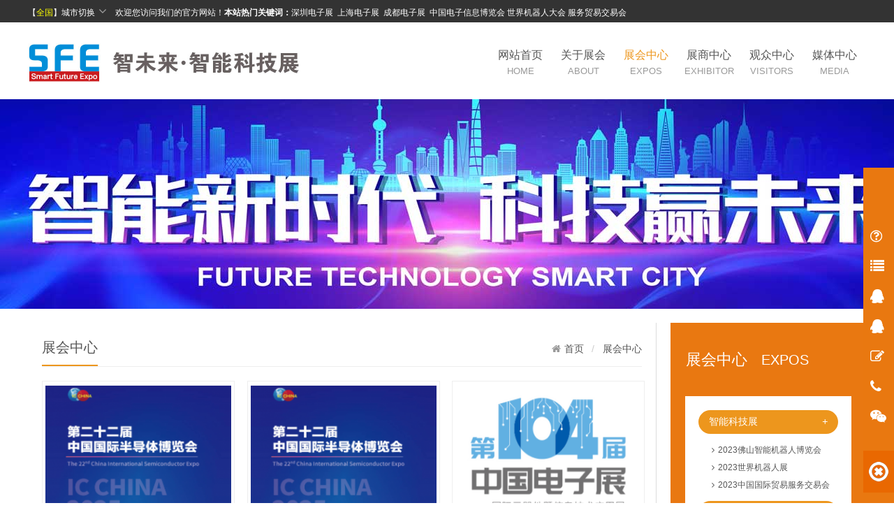

--- FILE ---
content_type: text/html;charset=utf-8
request_url: https://fair168.com/list-2.html
body_size: 5803
content:
<!doctype html>
<html>
<head>
<meta http-equiv="Content-Type" content="text/html; charset=utf-8" />
<meta http-equiv="X-UA-Compatible" content="IE=edge">
<meta name="viewport" content="width=device-width,initial-scale=0">
<meta name="renderer" content="webkit">
<meta http-equiv="Cache-Control" content="no-siteapp"/>
<link rel="stylesheet" href="/public/css/amazeui.min.css">
<link rel="stylesheet" href="/theme/19816/css/b.css">
<title>展会中心_中国国际半导体博览会_IC China_数字中国数字产品博览会_世界机器人大会</title>
<meta name="keywords" content="展会中心">
<meta name="description" content="展会中心">
</head>

<body>

<div class="topbar">
<div class="width">
    	<div class="fl"><span class="city-choose">
        	【<span>全国</span>】<a href="https://fair168.com/city.html">城市切换<i class="am-icon-angle-down"></i></a>　</span><p>欢迎您访问我们的官方网站！<strong>本站热门关键词：</strong><a href="#" target="_blank" title="热门关键词1">深圳电子展</a> &nbsp;<a href="#" target="_blank" title="热门关键词2">上海电子展</a> &nbsp;<a href="#" target="_blank" title="热门关键词3">成都电子展</a>&nbsp; <a href="#" target="_self">中国电子信息博览会</a>&nbsp;世界机器人大会 服务贸易交易会</p></div>
           <div class="clear"></div>
        </div>
    </div>    <div class="h0"></div><!-- end -->
<div class="topa"></div>
<div class="header">
    <div class="width">	
            <div class="logo"><a href="https://fair168.com/" title="电子展"><img src="/upfile/2020/10/1603260176381.jpg" alt="电子展" title="电子展" width="auto" height="auto"></a></div>
            <div class="nav fr">
                <ul>
                    <li class="n"><h2><a href="https://fair168.com/" title="网站首页">网站首页<p>HOME</p><i></i></a></h2></li>
                                        <li class="n"><h2><a href="https://fair168.com/list-1.html" title="关于展会">关于展会<p>About</p><i></i></a></h2>
                    <ul class="sub">
                    	                    	<li><a href="https://fair168.com/list-7.html" title="主办介绍">主办介绍</a></li>
                                            	<li><a href="https://fair168.com/list-8.html" title="展会视频">展会视频</a></li>
                                            	<li><a href="https://fair168.com/list-62.html" title="联系方式">联系方式</a></li>
                                            </ul>                    </li>
                                        <li class="n on"><h2><a href="https://fair168.com/list-2.html" title="展会中心">展会中心<p>Expos</p><i></i></a></h2>
                    <ul class="sub">
                    	                    	<li><a href="https://fair168.com/list-67.html" title="智能科技展">智能科技展</a></li>
                                            	<li><a href="https://fair168.com/list-10.html" title="华南地区电子展">华南地区电子展</a></li>
                                            	<li><a href="https://fair168.com/list-11.html" title="华东地区电子展">华东地区电子展</a></li>
                                            	<li><a href="https://fair168.com/list-65.html" title="西部地区电子展">西部地区电子展</a></li>
                                            	<li><a href="https://fair168.com/list-16.html" title="海外电子展">海外电子展</a></li>
                                            </ul>                    </li>
                                        <li class="n"><h2><a href="https://fair168.com/zsfw.html" title="展商中心">展商中心<p>Exhibitor</p><i></i></a></h2>
                    <ul class="sub">
                    	                    	<li><a href="https://fair168.com/list-37.html" title="参展指南">参展指南</a></li>
                                            	<li><a href="https://fair168.com/list-38.html" title="展位示意图">展位示意图</a></li>
                                            	<li><a href="https://fair168.com/list-39.html" title="展商名录">展商名录</a></li>
                                            	<li><a href="https://fair168.com/list-44.html" title="参展报名">参展报名</a></li>
                                            </ul>                    </li>
                                        <li class="n"><h2><a href="https://fair168.com/gzzx.html" title="观众中心">观众中心<p>visitors</p><i></i></a></h2>
                    <ul class="sub">
                    	                    	<li><a href="https://fair168.com/list-42.html" title="在线报名">在线报名</a></li>
                                            	<li><a href="https://fair168.com/list-43.html" title="交通指南">交通指南</a></li>
                                            </ul>                    </li>
                                        <li class="n"><h2><a href="https://fair168.com/list-3.html" title="媒体中心">媒体中心<p>media</p><i></i></a></h2>
                    <ul class="sub">
                    	                    	<li><a href="https://fair168.com/list-17.html" title="展会活动">展会活动</a></li>
                                            	<li><a href="https://fair168.com/list-18.html" title="行业新闻">行业新闻</a></li>
                                            	<li><a href="https://fair168.com/list-23.html" title="常见问题">常见问题</a></li>
                                            	<li><a href="https://fair168.com/list-40.html" title="合作媒体">合作媒体</a></li>
                                            </ul>                    </li>
                                        
                                      </ul>
            </div>
            
                   
         <div class="h0"></div>
    </div>
  </div>
   <div class="banner am-animation-fade" style="background:url(/upfile/p1.jpg) no-repeat center; height:300px;">
    	<div class="width">
        	<h2></h2>
           
        </div>
    </div><!-- end -->
       
     
     <div class="mt133"></div> 
    <div class="bg_blue pt20">
    	<div class="width">
            <div class="fr home_pro_nav">
            <div class="leftMenu">
   <h2><b>展会中心</b>　Expos</h2>
    <div class="h10"></div>
<ul class="ul">
     <li class="">
<h3><a href="https://fair168.com/list-67.html" title="智能科技展">智能科技展 <em>+</em></a></h3>
  <ul>
        <li class=""><a href="http://www.fair168.com/show-231.html" title="2023佛山智能机器人博览会"><i class="am-icon-angle-right"></i>2023佛山智能机器人博览会</a></li>
        <li class=""><a href="http://www.fair168.com/show-364.html" title="2023世界机器人展"><i class="am-icon-angle-right"></i>2023世界机器人展</a></li>
        <li class=""><a href="http://www.fair168.com/show-365.html" title="2023中国国际贸易服务交易会"><i class="am-icon-angle-right"></i>2023中国国际贸易服务交易会</a></li>
      </ul> </li>
    <li class="">
<h3><a href="https://fair168.com/list-10.html" title="华南地区电子展">华南地区电子展 <em>+</em></a></h3>
  <ul>
        <li class=""><a href="http://www.fair168.com/show-246.html" title="第12届中国电子信息博览会"><i class="am-icon-angle-right"></i>第12届中国电子信息博览会</a></li>
        <li class=""><a href="http://www.fair168.com/show-247.html" title="2024年第103届中国电子展"><i class="am-icon-angle-right"></i>2024年第103届中国电子展</a></li>
      </ul> </li>
    <li class="">
<h3><a href="https://fair168.com/list-11.html" title="华东地区电子展">华东地区电子展 <em>+</em></a></h3>
  <ul>
        <li class=""><a href="https://www.fair168.com/show-438.html" title="2024中国国际半导体博览会"><i class="am-icon-angle-right"></i>2024中国国际半导体博览会</a></li>
        <li class=""><a href="http://www.fair168.com/show-249.html" title="2023第102届中国电子展"><i class="am-icon-angle-right"></i>2023第102届中国电子展</a></li>
        <li class=""><a href="http://www.fair168.com/show-557.html" title="2023中国国际数字产品博览会"><i class="am-icon-angle-right"></i>2023中国国际数字产品博览会</a></li>
        <li class=""><a href="https://www.fair168.com/show-686.html" title="2024中国国际集成电路产业与应用博览会IC Expo"><i class="am-icon-angle-right"></i>2024中国国际集成电路产业与应用博览会IC Expo</a></li>
      </ul> </li>
    <li class="">
<h3><a href="https://fair168.com/list-65.html" title="西部地区电子展">西部地区电子展 <em>+</em></a></h3>
  <ul>
        <li class=""><a href="http://www.fair168.com/show-248.html" title="2024年成都电子信息博览会"><i class="am-icon-angle-right"></i>2024年成都电子信息博览会</a></li>
      </ul> </li>
    <li class="">
<h3><a href="https://fair168.com/list-16.html" title="海外电子展">海外电子展 <em>+</em></a></h3>
  <ul>
        <li class=""><a href="https://fair168.com/list-45.html" title="香港展会"><i class="am-icon-angle-right"></i>香港展会</a></li>
        <li class=""><a href="https://fair168.com/list-46.html" title="台湾展会"><i class="am-icon-angle-right"></i>台湾展会</a></li>
        <li class=""><a href="https://fair168.com/list-47.html" title="韩国展会"><i class="am-icon-angle-right"></i>韩国展会</a></li>
        <li class=""><a href="https://fair168.com/list-48.html" title="欧州展会"><i class="am-icon-angle-right"></i>欧州展会</a></li>
      </ul> </li>
     
  
      </ul>
  
  </div><!-- end -->
  
    <div class="left_box mt15">
  <h2>最近更新</h2>
  <div class="left_con">
    <ul class="date_news">
   <li><a href="https://fair168.com/show-797.html">▪ 2025世界智能制造博览会将于11月27-29日在南京举办</a></li><li><a href="https://fair168.com/show-796.html">▪ 中国国际半导体博览会IC China2025（北京）</a></li><li><a href="https://fair168.com/show-795.html">▪ 第二十二届中国国际半导体博览会（IC China2025）</a></li><li><a href="https://fair168.com/show-794.html">▪ 2025第二十二届中国国际半导体博览会（IC China2025）11月北京国家会议中心</a></li><li><a href="https://fair168.com/show-793.html">▪ 第二十二届中国国际半导体博览会（IC China2025）11月北京精彩呈现，聚焦半导体产业应用市场</a></li><li><a href="https://fair168.com/show-792.html">▪ 擘画半导体行业发展新图景-IC China 2025将于11月23日扬帆再起航</a></li><li><a href="https://fair168.com/show-791.html">▪ “全景链条展示、终端应用赋能、龙头企业带动”第22届中国国际半导体博览会（IC China2025）将于11月在北京举办</a></li><li><a href="https://fair168.com/show-790.html">▪ “买全球、卖全球”的数字产品交易与产业服务平台,第五届福州国际数字产业博览会</a></li><li><a href="https://fair168.com/show-789.html">▪ 2025福州国际数字产业博览会将于4月下旬举办，“买全球、卖全球”的数字产品交易与产业服务平台。</a></li><li><a href="https://fair168.com/show-788.html">▪ 第五届福州国际数字产品博览会将于4月下旬在福州举办-赋能数字经济高质量发展</a></li>    </ul>
  </div>
</div><!-- end -->
 

<div class="left_box der1">
  <h2 class="gray">站内搜索</h2>
  <div class="search_l">
      <form action="https://fair168.com/search.html" method="get">
                <input type="text" class="ip" name="keyword" placeholder="请输入关键字">
        <input type="submit" class="btn" value="搜索">
      </form></div>
   
  </div><!-- end -->

<div class="left_box mt15">
  <h2><a href="https://fair168.com/tags.html">MORE+</a>热门标签</h2>
  <div class="left_con">
    <ul class="tags">
      <li><a href="https://fair168.com/home-other-taglist-tagname-%E5%8D%97%E4%BA%AC%E6%99%BA%E8%83%BD%E5%88%B6%E9%80%A0%E5%A4%A7%E4%BC%9A.html" title="南京智能制造大会" target="_blank">南京智能制造大会</a> </li><li><a href="https://fair168.com/home-other-taglist-tagname-%E4%B8%96%E7%95%8C%E6%99%BA%E8%83%BD%E5%88%B6%E9%80%A0%E5%A4%A7%E4%BC%9A2025.html" title="世界智能制造大会2025" target="_blank">世界智能制造大会2025</a> </li><li><a href="https://fair168.com/home-other-taglist-tagname-2025%E5%8D%97%E4%BA%AC%E6%99%BA%E5%8D%9A%E4%BC%9A.html" title="2025南京智博会" target="_blank">2025南京智博会</a> </li><li><a href="https://fair168.com/home-other-taglist-tagname-2025%E4%B8%96%E7%95%8C%E6%99%BA%E8%83%BD%E5%88%B6%E9%80%A0%E5%8D%9A%E8%A7%88%E4%BC%9A.html" title="2025世界智能制造博览会" target="_blank">2025世界智能制造博览会</a> </li><li><a href="https://fair168.com/home-other-taglist-tagname-2025%E5%8D%8A%E5%AF%BC%E4%BD%93%E8%AE%BA%E5%9D%9B.html" title="2025半导体论坛" target="_blank">2025半导体论坛</a> </li><li><a href="https://fair168.com/home-other-taglist-tagname-IC%E8%AE%BE%E8%AE%A1%E5%B1%95%E4%BC%9A2025.html" title="IC设计展会2025" target="_blank">IC设计展会2025</a> </li><li><a href="https://fair168.com/home-other-taglist-tagname-IC%20China2025%E9%9B%86%E6%88%90%E7%94%B5%E8%B7%AF%EF%BC%88IC%EF%BC%89%E8%AE%BE%E8%AE%A1%E5%B1%95.html" title="IC China2025集成电路（IC）设计展" target="_blank">IC China2025集成电路（IC）设计展</a> </li><li><a href="https://fair168.com/home-other-taglist-tagname-2025%E4%B8%AD%E5%9B%BD%E5%9B%BD%E9%99%85%E5%8D%8A%E5%AF%BC%E4%BD%93%E5%8D%9A%E8%A7%88%E4%BC%9AIC%E8%AE%BE%E8%AE%A1%E5%B1%95.html" title="2025中国国际半导体博览会IC设计展" target="_blank">2025中国国际半导体博览会IC设计展</a> </li><li><a href="https://fair168.com/home-other-taglist-tagname-%E7%AC%AC%E4%BA%8C%E5%8D%81%E4%BA%8C%E5%B1%8A%E4%B8%AD%E5%9B%BD%E5%9B%BD%E9%99%85%E5%8D%8A%E5%AF%BC%E4%BD%93%E5%8D%9A%E8%A7%88%E4%BC%9A.html" title="第二十二届中国国际半导体博览会" target="_blank">第二十二届中国国际半导体博览会</a> </li><li><a href="https://fair168.com/home-other-taglist-tagname-%E7%AC%AC22%E5%B1%8A%E4%B8%AD%E5%9B%BD%E5%9B%BD%E9%99%85%E5%8D%8A%E5%AF%BC%E4%BD%93%E5%8D%9A%E8%A7%88%E4%BC%9A.html" title="第22届中国国际半导体博览会" target="_blank">第22届中国国际半导体博览会</a> </li>    </ul>
  </div>
</div><!-- end -->

  <div class="h50"></div>
        
            </div><!-- end -->
            
            <div class="fl page_show">
            	<div class="h2">        <div class="fr position">
    	<ul class="am-breadcrumb am-breadcrumb-slash">
            <li><a href="https://fair168.com/" class="am-icon-home">首页</a></li>
                        <li><a href="https://fair168.com/list-2.html" title="https://fair168.com/list-2.html">展会中心</a></li>
                        
        </ul>
    </div><span>展会中心</span></div>
                               <div class="home_pro">
                    <ul>
                                                
                        <li>
                            <a href="https://fair168.com/show-438.html" title="第22届中国国际半导体博览会（IC China2025）"><div class="pic"><img src="/upfile/2025/07/thumb_280_215_1753146635191.png" alt="第22届中国国际半导体博览会（IC China2025）" width="260" height="200"></div>
							<div class="title text-hide">第22届中国国际半导体博览会（IC China2025）</div>
							<div class="titledate">2025年11月23日-25日</div>
							<div class="titleaddr">北京●国家会议中心</div>
							</a>
                        </li>
                                                
                        <li>
                            <a href="https://fair168.com/show-365.html" title="2025中国国际半导体博览会IC设计展"><div class="pic"><img src="/upfile/2025/07/thumb_280_215_1753146454618.png" alt="2025中国国际半导体博览会IC设计展" width="260" height="200"></div>
							<div class="title text-hide">2025中国国际半导体博览会IC设计展</div>
							<div class="titledate">2025年11月23日-25日</div>
							<div class="titleaddr">北京●国家会议中心</div>
							</a>
                        </li>
                                                
                        <li>
                            <a href="https://fair168.com/show-249.html" title="2025年(上海）第106届中国电子展"><div class="pic"><img src="/upfile/2024/07/thumb_280_215_1722310450774.png" alt="2025年(上海）第106届中国电子展" width="260" height="200"></div>
							<div class="title text-hide">2025年(上海）第106届中国电子展</div>
							<div class="titledate">2025年11月18-20日</div>
							<div class="titleaddr">上海新国际博览中心</div>
							</a>
                        </li>
                                                
                        <li>
                            <a href="https://fair168.com/show-686.html" title="2025中国半导体产业与应用博览会（IC Expo）"><div class="pic"><img src="/upfile/2025/01/thumb_280_215_1736385504592.png" alt="2025中国半导体产业与应用博览会（IC Expo）" width="260" height="200"></div>
							<div class="title text-hide">2025中国半导体产业与应用博览会（IC Expo）</div>
							<div class="titledate">2025年4月9-11日</div>
							<div class="titleaddr">深圳会展中心</div>
							</a>
                        </li>
                                                
                        <li>
                            <a href="https://fair168.com/show-364.html" title="2025中国西部数字产业博览会"><div class="pic"><img src="/upfile/2023/12/thumb_280_215_1702631395208.png" alt="2025中国西部数字产业博览会" width="260" height="200"></div>
							<div class="title text-hide">2025中国西部数字产业博览会</div>
							<div class="titledate">2025年7月9日~11日</div>
							<div class="titleaddr">成都世纪城新国际会展中心</div>
							</a>
                        </li>
                                                
                        <li>
                            <a href="https://fair168.com/show-557.html" title="2025（第五届）福州国际数字产品博览会"><div class="pic"><img src="/upfile/2025/03/thumb_280_215_1740983861310.png" alt="2025（第五届）福州国际数字产品博览会" width="260" height="200"></div>
							<div class="title text-hide">2025（第五届）福州国际数字产品博览会</div>
							<div class="titledate">2025年4月28日-5月2日</div>
							<div class="titleaddr">福州海峡国际会展中心7、8号馆</div>
							</a>
                        </li>
                                                
                        <li>
                            <a href="https://fair168.com/show-246.html" title="2025CITE第十三届中国电子信息博览会"><div class="pic"><img src="/upfile/2024/07/thumb_280_215_1722310151551.png" alt="2025CITE第十三届中国电子信息博览会" width="260" height="200"></div>
							<div class="title text-hide">2025CITE第十三届中国电子信息博览会</div>
							<div class="titledate">2025年4月9日-11日</div>
							<div class="titleaddr">深圳会展中心（深圳市福田区福华三路）</div>
							</a>
                        </li>
                                                
                        <li>
                            <a href="https://fair168.com/show-247.html" title="2025(深圳）第105届中国电子展"><div class="pic"><img src="/upfile/2024/07/thumb_280_215_1722310173606.png" alt="2025(深圳）第105届中国电子展" width="260" height="200"></div>
							<div class="title text-hide">2025(深圳）第105届中国电子展</div>
							<div class="titledate">2025年4月9日-11日</div>
							<div class="titleaddr">深圳会展中心（深圳市福田区福华三路）</div>
							</a>
                        </li>
                                                
                        <li>
                            <a href="https://fair168.com/show-248.html" title="2025中国（西部）电子信息博览会"><div class="pic"><img src="/upfile/2023/12/thumb_280_215_1702342970374.jpg" alt="2025中国（西部）电子信息博览会" width="260" height="200"></div>
							<div class="title text-hide">2025中国（西部）电子信息博览会</div>
							<div class="titledate">2025年7月9日~11日</div>
							<div class="titleaddr">成都世纪城新国际会展中心</div>
							</a>
                        </li>
                                            </ul>
                </div>
                <div class="clear"></div>
                <div class="pagelist"><ul><li class="active"><a href="/list-2.html">1</a></li><li><a>1/1</a></li></ul></div>
            </div>
            <div class="clear"></div>
        </div>
    </div>
    <div class="footer">
  <div class="width">         <dl class="dl1">
      <dt>关于展会</dt>
            <dd> <a href="https://fair168.com/list-7.html" title="主办介绍">主办介绍</a><a href="https://fair168.com/list-8.html" title="展会视频">展会视频</a><a href="https://fair168.com/list-62.html" title="联系方式">联系方式</a>            </dl>
            <dl class="dl2">
      <dt>展会中心</dt>
            <dd> <a href="https://fair168.com/list-67.html" title="智能科技展">智能科技展</a><a href="https://fair168.com/list-10.html" title="华南地区电子展">华南地区电子展</a><a href="https://fair168.com/list-11.html" title="华东地区电子展">华东地区电子展</a><a href="https://fair168.com/list-65.html" title="西部地区电子展">西部地区电子展</a><a href="https://fair168.com/list-16.html" title="海外电子展">海外电子展</a>        <a href="https://fair168.com/list-2.html">更多 >></a></dd>
          </dl>
            <dl class="dl3">
      <dt>展商中心</dt>
            <dd> <a href="https://fair168.com/list-37.html" title="参展指南">参展指南</a><a href="https://fair168.com/list-38.html" title="展位示意图">展位示意图</a><a href="https://fair168.com/list-39.html" title="展商名录">展商名录</a><a href="https://fair168.com/list-44.html" title="参展报名">参展报名</a>            </dl>
            <dl class="dl4">
      <dt>观众中心</dt>
            <dd> <a href="https://fair168.com/list-42.html" title="在线报名">在线报名</a><a href="https://fair168.com/list-43.html" title="交通指南">交通指南</a>            </dl>
            <dl class="dl5">
      <dt>媒体中心</dt>
            <dd> <a href="https://fair168.com/list-17.html" title="展会活动">展会活动</a><a href="https://fair168.com/list-18.html" title="行业新闻">行业新闻</a><a href="https://fair168.com/list-23.html" title="常见问题">常见问题</a><a href="https://fair168.com/list-40.html" title="合作媒体">合作媒体</a>            </dl>
        <div class="fgx"></div>
    
    
    
    <dl class="wx_f">
      <dt>关注我们</dt>
      <dd>
        <div class="fl"><img src="/upfile/2019/12/1576572114696.jpg" height="100" width="100" alt="微信公众号">
          <p> </p>
        </div>
        <div class="fr"><h3>关注电子展微信</h3>
        <h4>
	</h4>
    <p>
	更多精彩等着你！</p>
    </div>
      </dd>
    </dl><!-- end -->
    
    
    <dl class="wx_f" style="padding:0;">
      <dt>手机网站</dt>
      <dd>
        <div class="fl"><img src="/upfile/2019/12/1577063713964.png" height="100" width="100" alt="手机版官方网站">
          <p> 手机版官方网站 </p>
        </div>
      
      </dd>
    </dl><!-- end -->
    
  </div>
  <!-- end -->
  
  <div class="h50"></div>
  <div class="width">
    <div class="contact_f">
    <div class="tel_f fl">
    <span class="am-icon-phone fl"></span><p>欢迎来电咨询</p>
    <h3>13811553498　</h3>
    </div>
      <div class="fr">
         <p><b>地址</b>北京海淀区西三环北路72号世纪经贸大厦A座28层</p>
        <p><b>邮箱</b>wangqs@efaircn.com</p>
     <p class="mt0"><b>传真</b>010-51661100-628</p>
      </div>
    </div>
    <p class="copyright">www.fair168.com　版权所有 © 2020 Inc.　<a href="https://beian.miit.gov.cn">京ICP备11007969号-10</ a>　<a href="https://fair168.com/sitemap.html">网站地图</a>　<script type="text/javascript">var cnzz_protocol = (("https:" == document.location.protocol) ? "https://" : "http://");document.write(unescape("%3Cspan id='cnzz_stat_icon_1278514569'%3E%3C/span%3E%3Cscript src='" + cnzz_protocol + "s9.cnzz.com/stat.php%3Fid%3D1278514569%26show%3Dpic' type='text/javascript'%3E%3C/script%3E"));</script></p>
  </div>
</div>
<!-- end -->

<div id="fixed">

<div class="plug_service">
  <ul>
  
   <li><a href="https://fair168.com/list-23.html"><span class="am-icon-question-circle-o"></span></a> <div class="txtbox">常见问题</div></li>
   <li><a href="https://fair168.com/list-2.html"><span class="am-icon-list"></span></a><div class="txtbox">展会中心</div></li>
  
        <li><a href="http://wpa.qq.com/msgrd?v=3&uin=704442086&site=qq&menu=yes" target="_blank"><span class="am-icon-qq"></span></a><div class="txtbox">展位咨询</div></li>
        <li><a href="http://wpa.qq.com/msgrd?v=3&uin=704442086&site=qq&menu=yes" target="_blank"><span class="am-icon-qq"></span></a><div class="txtbox">参展咨询</div></li>
        <li><a href="https://fair168.com/book.html"><span class="am-icon-pencil-square-o"></span></a><div class="txtbox">在线留言</div></li>
       <li><a href="javascript:;"><span class="am-icon-phone"></span></a>
      <div class="hotline"><b>13811553498</b>工作时间：8：00 - 18：00</div>
    </li>
        <li><a href="javascript:;" title="微信公众号"><span class="am-icon-wechat"></span></a>
      <div class="weixin_pic"><img src="/upfile/2019/12/1576572114696.jpg" width="200"> 
        <!-- <p>微信号：<span></span></p>--> 
      </div>
    </li>
        <li class="hover dis" id="backtop"><a href="javascript:;" title="返回顶部" data-am-smooth-scroll><span class="am-icon-chevron-up"></span></a></li>
  </ul>
</div>


    
    <dt><a href="javascript:void(0);" class="close"></a></dt>
      
</div>

 <i class="qq_b">展<br />开</i>



<script src="/public/js/jquery.min.js"></script> 
<script src="/public/js/amazeui.min.js"></script> 
<script src="/theme/19816/js/app.js"></script> 

   </body>
</html><!--Processed in 0.031754 s , Memory 3.93 M , 25 queries-->

--- FILE ---
content_type: text/css
request_url: https://fair168.com/theme/19816/css/b.css
body_size: 15161
content:
@charset "utf-8";
::-webkit-input-placeholder {
color:#999;
font-family:microsoft yahei;
font-size:14px;
}
:-moz-placeholder {
color:#999;
font-family:microsoft yahei;
font-size:14px;
}
::-moz-placeholder {
color:#999;
font-family:microsoft yahei;
font-size:14px;
}
:-ms-input-placeholder {
color:#999;
font-family:microsoft yahei;
font-size:14px;
}
* { -webkit-box-sizing: border-box; -moz-box-sizing: border-box; box-sizing: border-box; }
h1, h2, h3, h4, h5, h6, h7, p, ul, ol, dl, dt, dd, li, body, form, input, button, img, cite, em { margin: 0; padding: 0; border: 0 none; list-style: none; }
.width { width: 1200px; margin: 0 auto; }
.width860 { width: 860px; margin: 0 auto; }
.mt10 { margin-top: 10px; }
.mt15 { margin-top: 15px; }
.mt20 { margin-top: 20px; }
.mt30 { margin-top: 30px; }
.mt40 { margin-top: 40px; }
.mt50 { margin-top: 50px; }
.mt60 { margin-top: 60px; }
.m20 { margin: 20px 0; }
.p10 { padding: 10px; }
.pt10 { padding: 10px 0; }
.pt20 { padding: 20px 0; }
.p30 { padding: 30px; }
.h0 { clear: both; }
.h5 { clear: both; height: 5px; font-size: 0; line-height: 0px; }
.h10 { clear: both; height: 10px; }
.h15 { clear: both; height: 15px; }
.h20 { clear: both; height: 20px; }
.h30 { clear: both; height: 30px; }
.h40 { clear: both; height: 40px; }
.h50 { clear: both; height: 50px; }
.h60 { clear: both; height: 60px; }
.h100 { clear: both; height: 100px; }
.h200 { clear: both; height: 200px; }
.clear { clear: both; }
.dis { display: none; }
.disp { display: block; }
.text-center { text-align: center; }
.text-hide { white-space: nowrap; text-overflow: ellipsis; overflow: hidden; }
.fl { float: left; }
.fr { float: right; }
a { transition: color ease .15s; color: #555; }
.rel { position: relative; }
body { background: #fff; font-size: 12px; overflow-x: hidden; color: #555; }
.notsupport { position: fixed; top: 0; bottom: 0; z-index: 99999; width: 100%; height: 100%; text-align: center; clear: both; color: #fff; background: #ED961D; }
.notsupport h1 { font-size: 80px; margin-top: 200px; margin-bottom: 100px; font-weight: 400; }
.notsupport h2 { font-size: 30px; margin-bottom: 30px; font-weight: 300; }
.h1 { height: 120px; text-align: center; padding: 40px 0 0 0; }
.h1 div { width: 310px; height: 50px; border: #ABAAAA 3px solid; margin: 0px auto -15px; text-align: center; }
.h1 h2 { display: inline-block; margin: -50px 0 0 0; font-size: 32px; color: #e48855; background: #fff; line-height: normal; position: relative; padding: 0 12px; font-weight: bold; }
h2.tit { font-size: 24px; position: relative; color: #555; height: 35px; line-height: 30px; text-align: center; overflow: hidden; font-weight: normal; margin: -30px auto -6px auto; padding: 0 50px; background: #fff; }
p.desc { display: block; width: 360px; color: #ccc; font-size: 14px; padding-bottom: 10px; margin: 0 auto; text-transform: uppercase; text-align: center; }
p.desc:after { content: ""; background-color: #ED961D; width: 2em; height: 2px; display: block; position: relative; top: 10px; left: 50%; margin: 0 0 0 -1em; }
.h2 {border-bottom: 1px solid #eee;padding-top: 10px;}
.h2 span { border-bottom: 2px solid #ED961D; display: inline-block; line-height: 30px; margin: 0; padding: 10px 0 10px 0; font-size: 20px; font-family: microsoft yahei; font-weight: 300; }
.bg_blue { background: #fff; }
.bg_partner { background: url(../images/bg_partner.jpg) no-repeat center top; min-height: 392px; }
.bg_gray { background: #2E3033; }
.topbar { background: #333; color: #fff; font-size: 12px; line-height: 32px; height: 32px; }
.topbar a { color: #fff; display: inline-block; }

.topbar a:hover {color: #ff0; }
.topbar .fl p, .topbar .fl div{ display:inline;}

.header { height: 108px; z-index: 99; position: relative; margin-top: 0px; }
.headbg { position: fixed; width: 100%; background: #FFF; box-shadow: 0px 0px 9px rgba(0, 0, 0, 0.3); }
.header .width { background: #FFF; }
.shadow { box-shadow: 0px 0px 9px rgba(0, 0, 0, 0.3); }
.header .logo { float: left; margin:18px 0px 0 0px; max-width: 415px; }
.header .logo img { margin-top: 2px; max-height:70px; }
.nav { position:relative;}
.nav ul { margin: 0; padding: 0; float: left; }
.nav ul .n { position: relative; float: left; z-index: 999; }
.nav ul .n h2 { margin: 0; padding: 0; line-height: normal; font-weight: normal; }
.nav ul .n h2 a { width: 90px; height: 108px; padding: 35px 0 0 0; text-align: center; display: block; font-size: 16px; color: #555; position: relative; overflow: hidden; }
.nav ul .n h2 a p { margin-top: 4px; font-size: 13px; text-transform: uppercase; color: #999; }
.nav ul .n h2 a i { }
.nav ul .n h2 a:hover { color: #ED961D; }
.nav ul .on h2 a { color: #ED961D; }
.nav ul .on h2 a span { width: 100%; }
.nav .sub { display: none; width:5000px; padding: 0 10px; position: absolute; left: 0; top: 108px;  float: left; overflow: hidden; background: #ED961D;}
.sub li { float: left;height: 44px; background: #ED961D;}
.sub li a { display: block; padding: 0 15px; margin: 7px 0px; color: #FFF; line-height: 30px; height: 30px; }
.sub li a:hover { background: #005791; color: #fff; }

.nav .sub li:first-child{ padding-left:10px;}
.nav .sub li:last-child{ padding-right:10px;}

.nav .sub li:first-child a { border-top: none; }
.nav .sub li:last-child a { border-bottom: none; }
.am-slider-default .am-control-nav { bottom: 25px; }
.am-slider-default .am-control-nav li { margin: 0 6px; }
.am-slider-default .am-control-nav li a { width: 12px; height: 12px; background-color: #666; }
.am-slider-default .am-control-nav li a.am-active { background-color: #ED961D; }
.am-slider-default { margin: 0; }
.n_box { height: 188px; position: relative; z-index: 9; box-shadow: 0 10px 10px #f2f2f2; overflow: hidden; margin-top: -95px; background: #f5f5f5; padding: 5px; }
.home_number { padding: 35px 0px; height: 178px; background: #fff; }
.home_number li { width: 25%; height: 108px; float: left; text-align: center; }
.home_number li div { border-right: #ddd 1px solid; }
.home_number li p { color: rgba(149, 149, 149, 1); text-align: center; font-size: 14px; }
.home_number li p.number .counterDX { color: rgba(90, 90, 90, 1); font-size: 48px; font-family: HELVETICANEUELTPRO-THEX, Arial; text-align: center; margin-top: 15px; }
.home_number li p.number .unit { color: rgba(149, 149, 149, 1); font-size: 14px; margin-left: 5px; }
.home_number li p.number { margin-top: 15px; }
.home_number li p.title { margin-bottom: 10px; }
.home_nav { text-align: center; position: relative; z-index: 9; }
.home_nav ul { margin: 25px auto; height: 35px; }
.home_nav ul li { display: inline; width: auto; position: relative; }
.home_nav ul li a { display: inline; padding: 10px 30px; color: #333; font-size: 14px; margin: 0 2px; border-radius: 2px; border: 1px solid #ddd; }
.home_nav ul li a:hover { color: #ED961D; border: 1px solid #ED961D; }
.home_nav ul .hover a { display: inline; padding: 10px 30px; color: #ED961D; font-size: 14px; border: 1px solid #ED961D; margin: 0 2px; border-radius: 2px; border-radius: 0; }
.home_nav ul li dl { display: none; background: #ED961D; padding: 2px 0; margin: 16px 0 0 0; }
.home_nav ul .hover dl { display: none; text-align: left; position: absolute; top: 13px; left: 2px; }
.home_nav ul .hover dl dt a { display: block; font-weight: normal; color: #fff; background: #ED961D; min-width: 200px; border: 0; }
.home_nav ul .hover dl dt a:hover { background: #fff; color: #333; border: 0; }
.position { line-height: 55px; }
.position ul { margin: 0; padding: 0; }
.position ul li { font-size: 14px; }
.home_about { overflow: hidden; }
.home_about p { margin-top: 10px; }
.home_about .fr { width: 50%; padding: 30px 0px 0 50px; }
.home_about .fr .a_cont { height: 268px; overflow: hidden; }
.home_about .fr h1 { font-size: 18px; font-weight: 500; font-family: microsoft yahei; margin-top: 5px; }
.home_about .fr .more { margin: 30px 0 0 0; position: relative; }
.home_about .fr .more a { background: #ED961D;border-top-right-radius:2em;border-bottom-right-radius:2em;display: block; position: relative; z-index: 2;  height: 36px; line-height: 35px; width: 136px; text-align: center; color: #fff;  }
.home_about .fr .more a:hover { color: #fff; }




.ab_bg { background:#f2f2f2; overflow: hidden; padding: 50px 0; }
.home_about .fl { width: 50%; overflow: hidden; }
.home_about .fl img { overflow: hidden; height: 400px; width: 580px; float: left; border: #FFF 10px solid; }
.bg_gray { background: #f6f6f6; }
.bg_search { border-bottom: 1px solid #f0f0f0; }
.search { height: 50px; position: relative; }
.search .fl { line-height: 50px; }
.search .fl p, .search .fl div, .search .fl ul, .search .fl li { display: inline; }
.search .fr { position: absolute; bottom: -1px; right: 0; background: #fff; border-left: 1px solid #f0f0f0; border-right: 1px solid #f0f0f0; padding: 10px 30px 0 30px; height: 51px; }
.search .fr .ip { border: 1px solid #f0f0f0; padding: 8px 20px; width: 180px; outline: none; }
.search .fr .btn { background: #ED961D; border: 1px solid #ED961D; color: #fff; padding: 8px 20px; outline: none; }
.search .fr .btn:hover { background: #f60; border: 1px solid #f60; }
.search_l { padding: 10px 0 10px 10px; }
.search_l .ip { border: 1px solid #f0f0f0; padding: 8px 20px; width: 180px; outline: none; }
.search_l .btn { background: #999; border: 1px solid #999; color: #fff; padding: 8px 20px; outline: none; }
.search_l .btn:hover { background: #f60; border: 1px solid #f60; }
.txtbg { height: 204px; width: 100%; background: #ED961D; clear: both; font-size: 18px; color: #FFF; text-align: center; }
.txtbg h2 { padding: 40px 0 8px 0; font-size: 48px; }
.txtbg .width { position: relative; z-index: 8; height: 204px; }
.txtbg i { position: absolute; z-index: 7; display: block; font-size: 120px; color: #ED961D; left: 50%; bottom: -100px; margin-left: -34px; }


.a_home{margin-top:15px; z-index: 999; position: relative;}
.a_home li{float: left;width: 25%;height: 230px;position:relative;}
.a_home li img{display:block;margin: 0 auto;margin-top: 35px;}
.a_home li h2{font-size: 14px;font-weight: bold;text-align: center;text-transform: uppercase;margin: 10px 0;}
.a_home li h2 a{color: #fff;}
.a_home li h3{width: 30px;height: 1px;background: #8bc4e3;margin: 0 auto;}
.a_home li p{width: 90%;margin: 10px auto;color: #fff; font-size: 12px;text-align: center; height:38px; overflow:hidden;}
.a_home li:first-child{background: #EC961D;}
.a_home li:nth-child(2){background: #EF8201;}
.a_home li:nth-child(3){background: #ED7900;}
.a_home li:nth-child(4){background: #E96800;}



.home_pro_nav { width: 280px; }
.i_pro_nav { float: left; width: 279px; min-height:995px; background: url(../images/ptbg.png) center top repeat-y ; }
.i_pro_nav h2 { font-size: 30px; color: #FFF; text-transform: uppercase; margin-top: 35px; margin-left: 22px; margin-bottom: 20px; font-family: Impact; font-weight: normal; }
.i_pro_nav .pro_top b { font-size: 20px; color: #fff; float: left; display: block; margin-left: 22px; line-height: 30px; }
.i_pro_nav .pro_top a { color: #FFF; font-size: 20px; margin-right: 20px; font-weight: bold; }
.i_pro_nav .ul { width: 234px; background: #fff; margin: 0 auto; padding: 20px 0 10px 0; margin-top: 25px; overflow: hidden; }
.i_pro_nav .ul li a em { position: absolute; right: 15px; top: 0px; }
.i_pro_nav .ul li h3 a {transition: all .5s;  font-weight:normal; display: block; width: 191px; height: 34px; position: relative; background: #ED961D; border-radius: 25px; -webkit-border-radius: 25px; -moz-border-radius: 25px; margin: 0 auto; margin-bottom: 16px; color: #FFF; padding: 0 15px; line-height: 33px; font-size: 14px; }
.i_pro_nav .ul li h3 a:hover { background: #f80; text-indent:10px; }

.i_pro_nav .ul li.on h3 a { background: #f80; }



.i_pro_nav .ul ul { width: 191px; margin: -5px auto 10px auto; padding-left: 15px; }
.i_pro_nav .ul ul a {transition: all .5s;  line-height: 25px; }

.i_pro_nav .ul ul li a i{ margin-right:5px; }

.i_pro_nav .ul ul a:hover {text-indent:5px;  }
.i_pro_nav .ul ul li.on a {color:#ED961D;}
.i_pro_nav .pro_end { margin-top: 20px; }
.pro_end > div { width: 200px; margin: 0 auto; }
.pro_end p { font-size: 28px; color: #EC961D; }
.pro_end small { display: block; font-size: 16px; color: #fff; font-weight: lighter; }
.pro_end b { display: block; font-family: Impact; font-size: 32px; color: #fff; font-weight: 500; }
.home_pro .p-top { position: relative; margin-bottom: 27px; height: 48px; background: #333; margin-top: 20px; }
.home_pro .p-top div { position: absolute; background: url(../images/ptit1.png) no-repeat center; width: 216px; height: 61px; bottom: 0; left: 0; }
.home_pro .p-top div p { font-size: 18px; color: #fff; background: url(../images/ptit3.png) no-repeat left center; line-height: 61px; text-align: center; width: 153px; margin: 0 auto; font-weight: lighter; }
.home_pro .p-top a { font-size: 14px; color: #fff; display: block; float: right; text-align: center; width: 110px; height: 48px; line-height: 48px; background: url(../images/ptit2.png) no-repeat center; transition: 0.3s; -moz-transition: 0.3s; -webkit-transition: 0.3s; -o-transition: 0.3s; transition-timing-function: ease; -moz-transition-timing-function: ease; -webkit-transition-timing-function: ease; -o-transition-timing-function: ease; font-weight: lighter; }
.left_fix { width: 280px; position: relative; z-index: 22; top: -90px; }
.home_pro_nav .title { font-size: 22px; color: #fff; text-align: center; line-height: 70px; background-color: #ED961D; display:none; }
.left_contact { background: #fff; padding: 15px 20px; }
.left_contact p { margin: 0 0 5px 0; padding: 0; }
.left_contact p strong { font-size: 16px; font-weight: 600; }
.left_box {color: #333;overflow: hidden;position: relative;}
.der1 {/* border-top: #999 3px solid; */}
.left_box h2 {height: 40px; line-height:39px;
    background: #ED961D;
    border-top-right-radius: 2em;
    border-bottom-right-radius: 2em;text-indent: 15px; font-size: 16px; color: #fff; font-weight: normal; }
.left_box h2.gray {/* color: #333; */}
.left_box h2 a {height: 40px;line-height: 38px;font-size: 12px;color: #fff;float: right;margin-right: 15px;font-weight: normal;}
.left_con { line-height: 188%; padding: 15px; }

.left_box2 {color: #333;overflow: hidden;position: relative;}
.left_box2 h2 {height: 40px; line-height:39px;
    background: #f80;
    border-top-right-radius: 2em;
    border-bottom-right-radius: 2em;text-indent: 15px; font-size: 16px; color: #fff; font-weight: normal; }
.left_box2 h2.gray {/* color: #333; */}
.left_box2 h2 a {height: 40px;line-height: 38px;font-size: 16px;color: #fff;float: right;margin-right: 15px;font-weight: normal;}


.left_box3 {color: #333;overflow: hidden;position: relative;}
.left_box3 h2 {height: 40px; line-height:39px;
    background: #f80;
    border-top-right-radius: 2em;
    border-bottom-right-radius: 2em;text-indent: 15px; font-size: 16px; color: #fff; font-weight: normal; }
.left_box3 h2.gray {/* color: #333; */}
.left_box3 h2 a {height: 40px;line-height: 38px;font-size: 16px;color: #fff;float: right;margin-right: 15px;font-weight: normal;}



.home_pro {width: 890px;margin-top: 20px;}
.home_pro ul { }
.home_pro ul li {float: left;width: 31%;margin: 0 2% 2% 0%;}
.home_pro ul li a { display: block; padding: 4px; border: 1px solid #eee; }
.home_pro ul li a .pic { overflow: hidden; }
.home_pro ul li a .pic img { width: 100%; transition: all 1s; }
.home_pro ul li a .title {font-weight:normal;line-height: 35px; text-align: left; }
.home_pro ul li a .titledate { line-height: 20px; text-align: left;color: #888888; }
.home_pro ul li a .titleaddr { line-height: 20px; text-align: left;color: #888888; }
.home_pro ul li a:hover .pic img { transform: scale(1.1); }
.home_pro ul li a:hover { border: 1px solid #ED961D; }
.home_pro ul li a:hover .title { color: #ED961D; }
.cjbg { background-repeat: no-repeat; background-position: center center; height: 280px; width: 100%; min-width: 1200px; }



.choose .bg{ float:left; width:100%; background:url(../images/choosebg.jpg) no-repeat center;}

.choose .box{ float:left; width:600px;height:300px;height:515px;padding:10px 50px;}

.choose .box h3{color:#E97811; font-size:26px;font-weight: bold; margin:20px 0}

.choose .box p{font-size:13px; color:#555;line-height:25px; margin:20px 0 10px 0}

.choose .box span{color:#E97811;}

.choose .box em{ margin:0 5px 0 0; font-style:normal;color:#E97811;}

.choose .box img{ display: block; }



.choose .one{padding:20px 20px 0 100px}

.choose .two{padding:20px 90px 0 40px}

.choose .two img{margin-left:-38px;}

.choose .three{padding:20px 20px 0 100px}

.choose .four{padding:20px 90px 0 40px}




.zs3 {overflow: hidden;}
.zs3 li { overflow: hidden; float: left; width: 100%; height:450px; }
.zs3 li h2 {font-size: 22px;color: #fff;padding-bottom: 8px;border-bottom: #ddd 2px dotted;}
.zs3 li p {font-size: 14px;color: #fff;line-height: 180%;margin: 8px 0 0 0;text-indent: 2em;}
.zs3 li span { display: block; width: 65px; color: #fff; text-align: center; background: #f3ce4b; height: 25px; line-height: 25px; }
.img_zs1 {float: left;width: 50%;overflow: hidden;}
.img_zs1 img {height: 100%;float: right;transition: all 1s;-webkit-transition: all 1s;-moz-transition: all 1s;-o-transition: all 1s;}
.txt_zs1 {float: left;width: 50%;padding: 6% 9% 5% 6%;background: #888;color: #fff;height:450px;}

.img_zs2 {float: right;width: 50%;overflow: hidden;}
.img_zs2 img {height: 100%;float: left;transition: all 1s;-webkit-transition: all 1s;-moz-transition: all 1s;-o-transition: all 1s;}
.txt_zs2 {float: left;width: 50%;background: #006ab3;padding: 6% 6% 5% 9%; height:450px;}
.txt_zs2 h2 { text-align: right; }
.txt_zs2 span { float: right; }
.zs3 li.li1, .zs3 li.li3 { margin-left: 0; }
.zs3 li img:hover { transform: scale(1.1); -webkit-transform: scale(1.1); -moz-transform: scale(1.1); -o-transform: scale(1.1); }
.zs3 .line {width: 60px;height: 1250px;position: absolute;top: 10px;right: 570px;/* background: url(line.png) no-repeat top center; */}
h2.tltit { font-size: 24px; color: #434343; font-weight: normal; margin-bottom: 60px; position: relative; }
h2.tltit:before { content: ""; width: 1em; height: 2px; background: #ED961D; position: absolute; top: 70px; }
h2.tltit p { font-size: 12px; margin-top: -5px; color: #a5a5a5; }
.home_more { text-align: center; margin: 10px 0 20px 0; }
.home_more a { border: 1px solid #ED961D; display: inline-block; padding: 8px 100px; color: #ED961D; }
.home_more a:hover { background: #ED961D; color: #fff; transition: all 0.3s linear; }
.home_news { width: 1230px; }
.home_news .fl { width: 380px; margin-right: 30px; }
.home_news .fl .subject { background: #ED961D; padding: 0 15px; font-size: 16px; line-height: 45px; margin-bottom: -1px; font-weight: 400; font-style: normal; color: #fff; }
.home_news .fl .subject span { float: right; font-weight: normal; font-size: 13px; line-height: 50px; color: #fff; }
.home_news .fl .subject span a { color: #fff; }
.home_news .fl ul { margin: 10px 0 30px 0; }
.home_news .fl ul li { line-height: 40px; border-bottom: 1px solid #f3f3f3; background: url(../images/bg_icon_dot.gif) no-repeat 10px 16px; padding-left: 30px; }
.home_news .fl ul li span { float: right; color: #999; }
.newslist .col-md-6 { width: 50%; float: left; position: relative; min-height: 1px; padding-right: 15px; padding-left: 15px; }
.newslist .list { margin-bottom: 30px; padding: 25px; border-bottom: 3px solid #ED961D; background: #f5f5f5; border-radius: 4px; }
.newslist .list h3 { font-size: 16px; height: 20px; line-height: 20px; overflow: hidden; margin-bottom: 15px; }
.newslist .list p { color: #777; height: 42px; overflow: hidden; margin: 0 0 10px; }
.newslist .list span { color: #999; }
.newslist .list h3 a i { margin-right: 10px; }
.newslist .list a:hover { color: #ED961D; }
.newslist .list a:hover i { color: #ED961D; }
.hasMoreTab {width: 386.5px;height: 476px;float: left;margin-right: 20px;}
.hasMoreTab .hd { position: relative; height: 40px; background: #ED961D;
    border-top-right-radius: 2em;
    border-bottom-right-radius: 2em; }
.hasMoreTab .hd ul { margin: 0 auto; display: block; }
.hasMoreTab .hd li {  height:40px; line-height:40px; margin: 0px; float: left; font-size: 16px; padding-left:1em; }
.hasMoreTab .hd a { color: #fff; }

.hasMoreTab .hd li a:hover { color: #fff; font-weight: 700; cursor: pointer; }
.hasMoreTab .hd li.on a { color: #fff; font-weight: 700; cursor: pointer; }
.hasMoreTab .hd .more { line-height:40px; padding-right: 15px;olor: #fff; }
.hasMoreTab .bd ul { padding: 15px; overflow: hidden; }
.hasMoreTab .bd li { height: 40px; border-bottom: #CCC 1px dashed; line-height: 40px; }
.hasMoreTab .bd li .date { color: #999; }
.hasMoreTab .bd li a {width: 300px;float: left;height: 40px;line-height: 40px;white-space: nowrap;overflow: hidden;text-overflow: ellipsis;}
.hasMoreTab .bd li a i { font-size: 10px; font-family: Arial, Helvetica, sans-serif; font-style: normal; }
.forstnews {width: 240px;}
.forstnews h2 {line-height: 25px;font-size: 14px;margin-bottom: 5px;}
.forstnews p { line-height: 160%; color: #999; font-size: 12px; }
.forstnews a { }
.txtScroll-top {width: 387px;height: 450px;line-height: 21px;color: #333;float: right;text-align: left;font-size: 12px;overflow: hidden;position: relative;}
.txtScroll-top h2 { height: 40px; line-height: 40px;  height: 40px; background: #ED961D;
    border-top-right-radius: 2em;
    border-bottom-right-radius: 2em; font-size: 16px; color: #fff;padding-left:1em; }
.txtScroll-top h2 a { height: 40px; line-height: 40px; font-size: 12px; color: #fff; float: right; margin-right: 10px; font-weight: normal; }
.txtScroll-top .bd { color: #666; padding: 5px 15px 0 15px; }
.txtScroll-top .name { margin: 15px auto 10px auto; float: left; width: 100%; }
.txtScroll-top .name span {float: left;width: 21px;height: 21px;background: #666;color: #FFF;text-align: center;margin-right: 5px;font-size: 12px;border-radius: 100%;}
.txtScroll-top .name a {color: #000;float: left;width: 320px;white-space: nowrap;overflow: hidden;text-overflow: ellipsis;height: 21px;line-height: 21px;font-size: 13px;}
.txtScroll-top .name a:hover { color: #f00; }
.txtScroll-top .answer span {float: left;width: 21px;height: 21px;background: #ED961D;color: #FFF;text-align: center;margin-right: 5px;font-size: 12px;border-radius: 100%;}
.txtScroll-top .bd li { height: 101px; border-bottom: #ddd 1px dashed; }
/*news_f*/
.news_f { border-bottom: #ddd 1px solid; }
.news_f ul { }
.news_f li { overflow: hidden; width: 50%; float: left; position: relative; min-height: 1px; margin: 30px 0 0 0; padding: 0 20px; }
.news_f li a { display: block; overflow: hidden; -webkit-transition: all 0.8s; -moz-transition: all 0.8s; -ms-transition: all 0.8s; -o-transition: all 0.8s; transition: all 0.8s; }
.news_f li a:hover { }
.news_f li div { color: #999; font-size: 12px; margin-left: 100px; line-height: 22px; }
.news_f li a div h2 { display: block; font-size: 16px; color: #333; margin: 0 0 8px 0; font-weight: normal; width: 90%; white-space: nowrap; overflow: hidden; text-overflow: ellipsis; }
.news_f li a:hover div h2 { color: #ED961D; }
.news_f li .date { border: #999 1px solid; color: #333; float: left; font-family: verdana; text-align: center; font-size: 22px; padding-top: 3px; }
.news_f li .date em { display: block; font-style: normal; font-size: 14px; font-family: arial; border-top: #999 1px solid; padding: 3px 15px; color: #666; margin-top: 5px; }
.news_f li a:hover .date { color: #ED961D; border: #ED961D 1px solid; }
.news_f li a:hover .date em { color: #ED961D; border-top: #ED961D 1px solid; }
.news_f li div i { color: #ED961D; margin-left: 10px; font-style: normal; }
.h_case{ padding:0px 0 30px 0; overflow:hidden; background:#ED961D;}

.h_case .h1 div { border: #fff 3px solid; }
.h_case .h1 h2 { color: #fff; background: #ED961D; }
.h_case h2.tit {  color: #fff; background: #ED961D; }
.h_case p.desc {  color: #fff;  }
.h_case p.desc:after { content: ""; background-color: #ED961D;}

.home_case { overflow: hidden; position: relative; }
.home_case ul { }
.home_case ul li { float: left; width: 290px; margin: 0 15px 15px 0; padding: 4px; border: 1px solid #f3f3f3; background: #fff; }
.home_case ul li a .pic { overflow: hidden; }
.home_case ul li a .pic img { width: 100%; transition: all 1s; }
.home_case ul li a .title { background: #fff; padding: 10px 15px; text-align: center; }
.home_case ul li a:hover .pic img { transform: scale(1.3); }
.link { padding-bottom: 20px; }
.link a { display: inline-block; margin-right: 15px; }
.link p { display: inline-block; font-size: 16px; }
.link span { font-size: 12px; color: #999; }
a.more_h { background: transparent; border: 1px solid #dfdfdf; color: #9f9f9f; display: block; font-size: 14px; height: 50px; line-height: 50px; text-indent: 0px; transition: all 0.3s ease-out 0s; width: 300px; margin: 20px auto 0px; text-align: center; }
a.more_h:hover { border: 1px solid #ED961D; color: #ED961D; color: #ED961D; }
.picScroll-left .hdpic { position: absolute; width: 830px; height: 450px; }
.picScroll-left .hdpic a { position: absolute; top: 50%; margin-top: -25px; display: block; cursor: pointer; width:40px; height:40px; line-height:40px; text-align:center; background:#444; color:#FFF; }
.picScroll-left .hdpic a i{  font-size:30px;  }
.picScroll-left .hdpic .prev { left: -40px; }
.picScroll-left .hdpic .next { right: -45px; }

.picScroll-left .hd { position: absolute; width: 1200px; height: 300px; }
.picScroll-left .hd a { position: absolute; top: 50%; margin-top: -25px; display: block; cursor: pointer; width:40px; height:40px; line-height:40px; text-align:center; background:#444; color:#FFF; }
.picScroll-left .hd a i{  font-size:30px;  }
.picScroll-left .hd .prev { left: -50px; }
.picScroll-left .hd .next { right: -50px; }

.picScroll-left .hd ul { position: absolute; bottom: 0px; margin-bottom: -35px; text-align: center; width: 100%; }
.picScroll-left .hd ul li { cursor: pointer; display: inline-block; *display:inline;
zoom: 1; width: 60px; height: 5px; overflow: hidden; margin-right: 10px; text-indent: -999px; cursor: pointer; background: #888; }
.picScroll-left .hd ul li.on { background: #ED961D; }
.home_services { margin: 10px 0px; position: relative; overflow: hidden; border-right: 1px solid #eee; border-left: 1px solid #eee; }
.home_services ul { margin: 0px; padding: 0; }
.home_services ul li { float: left; width: 25%; cursor: pointer; transition: all 0.3s ease; background:#FFF;}
.home_services ul li a { display: block; height: 100%; width: 100%; border: 1px solid #eee; border-left: none; cursor: pointer; }
.home_services ul li a.br { }
.home_services ul li .icon { width: 98%; height: 98%; overflow: hidden; padding: 5px; }
.home_services ul li .icon img { display: block; height: 230px; margin: 0 auto; transition: all 0.5s; }
.home_services ul li a:hover div img { transform: scale(1.1);}
.home_services ul li h3 { font-size: 16px; text-align: center; font-weight: normal; color: #4A4A4A; margin-top: 5px; margin-bottom: 15px;}
.home_services ul li h5 { font-size: 12px; color: #999; padding: 15px 20px 0px 22px; height: 100px; margin: 0; font-weight: normal; line-height: 20px; }
.home_services ul a:hover { }
.home_services ul a:hover h3 { color: #ED961D; }
.home_services ul a:hover h5 { color: #666; }
.bg_gray { background: #f9f9f9; }
/* footer */




/* footer */
.footer { width: 100%; overflow: hidden; background: #444; padding:50px 0 0 0;}


.footer .fgx {width: 2px;height: 220px;overflow: hidden;float: left;border-right:#666 1px solid;margin-left: 68px;}

.footer dl {float: left;padding-left: 60px;margin-top:10px;}
.footer dl.dl1 { padding-left: 0; background-image: none; }
.footer dt { font-size: 16px; color: #fff; margin-bottom: 20px; font-weight: normal; }
.footer dd a { font-size: 13px; color: #999; margin-bottom:6px; display: block; }
.footer dd a:hover { color: #EF8201; }
.footer dl.wx_f{float:right;padding-left: 35px;}
.footer dl.wx_f dd{ width:100%;}
.wx_f .fl img{ border:#575757 6px solid; margin-top:10px;}
.wx_f .fl p{ margin-top:10px; text-align:center; color:#ccc;}
.wx_f .fr{  color:#ccc; margin-left:30px;}
.wx_f .fr p{  color:#999;}
.wx_f .fr h3{ font-size:16px;color:#EF8201; margin:10px 0 5px 0; font-weight:normal;}
.wx_f .fr h4{  margin:0 0 20px 0;font-weight:normal;}

.contact_f{border-top:#666 1px solid; border-bottom:#666 1px solid; padding:25px 0 20px 0; overflow:hidden;color:#999;}

.tel_f{ width:35%; overflow:hidden;}
.tel_f span { margin-right:15px; border:2px solid #EF8201; width:50px; height:50px; line-height:50px; text-align:center; color:#EF8201;  border-radius:100%; font-size:30px;}
.tel_f p { margin:0; font-size:12px;  line-height: normal;}
.tel_f h3 { margin:0; font-size:25px; color:#fff; font-family: Impact;
    font-weight: normal;}

.contact_f .fr{ width:64%; font-size:13px; overflow:hidden;}
.contact_f .fr p{ margin-left:60px; float:right;}
.contact_f .fr p.mt0{ margin:0; }
.contact_f .fr p b{ display:block; font-weight:normal;color:#EF8201; margin-bottom:10px;}

.copyright { padding:25px 0; text-align:center; overflow:hidden;color:#999;}
.footer a{color:#999;}
.footer a：hover{color:#EF8201;}

.leftMenu { width: 279px; padding:0 0 30px 0;background: url(../images/ptbg.png) center; overflow:hidden;}
.leftMenu h2 { font-size:20px; color: #FFF; text-transform: uppercase; margin-top: 35px; margin-left: 22px; margin-bottom:0px; font-weight: normal; }
.leftMenu h2 b { font-size: 22px; color: #fff;font-weight: normal; }
.leftMenu .pro_top a { color: #FFF; font-size: 20px; margin-right: 20px; font-weight: bold; }
.leftMenu .ul {width: 238px;background: #fff;margin: 0 auto;padding: 20px 0 10px 0;margin-top: 25px;overflow: hidden;}
.leftMenu .ul li a em { position: absolute; right: 15px; top: 0px; }
.leftMenu .ul li h3 a {transition: all .5s;font-weight:normal;display: block;width: 200px;height: 34px;position: relative;background: #ED961D;border-radius: 25px;-webkit-border-radius: 25px;-moz-border-radius: 25px;margin: 0 auto;margin-bottom: 16px;color: #FFF;padding: 0 15px;line-height: 33px;font-size: 14px;}
.leftMenu .ul li a i{ margin-right:5px; }
.leftMenu .ul li h3 a:hover { background: #f80; text-indent:10px; }
.leftMenu .ul li.on h3 a { background: #f80; }
.leftMenu .ul ul { width: 191px; margin: -5px auto 10px auto; padding-left: 15px; }
.leftMenu .ul ul a {transition: all .5s;  line-height: 25px; }
.leftMenu .ul ul a:hover {text-indent:5px;  }
.leftMenu .ul ul li.on a {color:#ED961D;}

.page_show {min-height: 1150px;width: 900px;margin-top: 0px;position: relative;z-index: 99;background: #fff;padding: 0 20px;border-right: #ddd 1px solid;}
.page_show p { }
.page_show img { max-width: 100%; }
.job-list { margin: 0; }
.job-list li { border-bottom: 1px solid #f3f3f3; line-height: 40px; background: url(../images/bg_icon_dot.gif) no-repeat 10px 16px; padding-left: 30px; }
.job-list li span { float: right; color: #999; }
.news_list { }
.news_list li { border-bottom: 1px solid #E6E6E6; overflow: hidden; padding: 0 0 20px 0; margin-bottom: 20px; }
.news_list li:hover { border-bottom: 1px solid #ED961D; }
.news_list li .img_n { margin-right: 25px; width: 168px; height: 120px; overflow: hidden; float: left; }
.news_list li .img_n img { display: block; border: 0; transition: all 1s; -webkit-transition: all 1s; -moz-transition: all 1s; -o-transition: all 1s; }
.news_list li a:hover .img_n img { transform: scale(1.2); -webkit-transform: scale(1.2); -moz-transform: scale(1.2); -o-transform: scale(1.2); }
.news_list li .txt_n {height: 120px;color: #999;font-size: 12px;line-height: 22px;position: relative;left: 0px;transition: all 0.5s ease;}
.news_list li .txt_n h3 { display: block; font-size: 16px; color: #333; position: absolute; top: 0px; left: 193px; width: 68%; font-weight: normal; height: 22px; overflow: hidden; transition: all 0.5s ease; }
.news_list li .txt_n p {transition: all 0.5s ease;position: absolute;top: 30px;left: 193px;width: 73%;}
.news_list li .txt_n span { position: absolute; right: 0px; top: 0px; transition: all 0.5s ease; }
.news_list li .txt_n i {transition: all 0.5s ease;padding: 3px;margin-top: 18px;width:100px;display: block;font-style: normal;border: #ccc 1px solid;text-align: center;color: #555;background-color: #eee;float: right;}
.news_list li a:hover .txt_n h3 { left: 203px; color: #ED961D; }
.news_list li a:hover .txt_n p { left: 203px; }
.news_list li a:hover .txt_n span { right: 20px; }
.news_list li a:hover .txt_n i { right: 20px; background: #ED961D; border: #ED961D 1px solid; color: #FFF; }
.news_list li .txt_n1 {height: 120px;color: #999;font-size: 12px;line-height: 22px;position: relative;left: 0px;transition: all 0.5s ease;}
.news_list li .txt_n1 h3 { display: block; font-size: 16px; color: #333; position: absolute; top: 0px; left: 0px; width: 90%; font-weight: normal; height: 22px; overflow: hidden; transition: all 0.5s ease; }
.news_list li .txt_n1 p {transition: all 0.5s ease;position: absolute;top: 30px;left: 0px;width: 95%;}
.news_list li .txt_n1 span { position: absolute; right: 0px; top: 0px; transition: all 0.5s ease; }
.news_list li .txt_n1 i {transition: all 0.5s ease;width: 120px;display: block;font-style: normal;border: #ccc 1px solid;text-align: center;padding: 3px;margin-top: 20px;color: #555;float: right;background: #eee;}
.news_list li a:hover .txt_n1 h3 { left: 20px; color: #ED961D; }
.news_list li a:hover .txt_n1 p { left: 20px; }
.news_list li a:hover .txt_n1 span { right: 20px; }
.news_list li a:hover .txt_n1 i { right: 20px; background: #ED961D; border: #ED961D 1px solid; color: #FFF; }
.news-list { margin: 0; }
.news-list li { border-bottom: 1px solid #e6e7e8; margin-bottom: 10px; padding-bottom: 10px; }
.news-list li h1 { font-size: 18px; margin: 0; font-weight: 500; }
.news-list li aside { font-size: 12px; line-height: 24px; color: #999; }
.news-list li p { color: #999; font-size: 14px; margin: 0; }
.news_show { margin: 20px 0; }
.news_show h1 { font-size: 24px; margin: 0; font-weight: 300; color: #333; margin: 0 0 15px 0; line-height: 34px; text-align: center; }
.news_show aside { margin-bottom: 30px; color: #999; font-size: 12px; border-left: 2px solid #ED961D; line-height: 40px; padding-left: 20px; background: #f3f3f3; }
.news_show .intro a { color: #ED961D; }
.news_show .intro a:hover { color: #ED961D; }
.news_show .intro img { max-width: 100%; height: auto; }
.news_show .other { margin-top: 30px; text-align: center; }
.news_show .other p { font-weight: bold; }
.news_show .other a { display: inline-block; margin: 0 10px; cursor: pointer; background: #fff; border-radius: 4px; border: 1px solid #ddd; padding: 6px 20px; min-width: 100px; }
.news_show .other a span { font-size: 18px; margin-right: 10px; }
.news_show .other a em { font-style: normal; font-size: 18px; }
.news_show .other a:hover { background: #ED961D; border-color: #ED961D; color: #fff; }
.news_show .other a:hover span { color: #fff; }
.news_show .tags { font-weight: 500; }
.news_show .tags a { margin-left: 15px; display: inline-block; border-radius: 4px; border: 1px solid #ddd; background: #fff; padding: 4px 10px; font-weight: normal; font-size: 14px; }
.news_show .tags a:hover { background: #ED961D; color: #fff; border-color: #ED961D; }
.keys { padding: 10px; border: #ddd 1px dotted; }
.keys p, .keys div, .keys ul, .keys li { display: inline; }
.pn { padding: 10px 0; border-top: #eee 1px solid; margin-top: 20px; position: relative; }
.back { position: absolute; font-size: 18px; top: 30px; right: 10px; }
.pn .pre { margin: 5px 0 5px 0; color: #999; }
.pn .next { margin: 0 0 5px 0; color: #999; }
/*招聘相关*/

.job_list li { height: 45px; border-bottom: #ddd 1px solid; }
.job_list li:hover { background: #f8f8f8; }
.job_list li i { float: left; height: 45px; line-height: 45px; width: 150px; font-style: normal; }
.job_list li i.job_1 {width: 238px;text-indent: 1em;}
.job_list li i.job_4 {width: 160px;}
.job_show { margin: 20px 0; }
.job_show h1 { text-align: left; font-size: 24px; font-weight: 400; margin: 0; padding: 0; }
.job_show h2 { text-align: left; font-size: 18px; font-weight: 400; margin: 10px 0; padding: 0; }
.job_show .info { margin: 15px 0; padding: 0px; font-size: 14px; }
.job_show .info ul { overflow: hidden; }
.job_show .info ul li { float: left; width: 24.4%; border-left: 1px solid #dadada; padding-left: .6%; line-height: 30px; }
.job_show .info ul li span { color: #999; }
.job_show .intro a { color: #ED961D; }
.job_show .intro a:hover { color: #ED961D; }
.job_show .other { margin-top: 30px; text-align: center; }
.job_show .other p { font-weight: bold; }
.job_show .other a { display: inline-block; margin: 0 10px; cursor: pointer; background: #fff; border-radius: 4px; border: 1px solid #ddd; padding: 6px 20px; min-width: 100px; }
.job_show .other a span { font-size: 18px; margin-right: 10px; }
.job_show .other a em { font-style: normal; font-size: 18px; }
.job_show .other a:hover { background: #ED961D; border-color: #ED961D; color: #fff; }
.job_show .other a:hover span { color: #fff; }
.job_show .tags { font-weight: 500; }
.job_show .tags a { margin-left: 15px; display: inline-block; border-radius: 4px; border: 1px solid #ddd; background: #fff; padding: 4px 10px; font-weight: normal; font-size: 14px; }
.job_show .tags a:hover { background: #ED961D; color: #fff; border-color: #ED961D; }
.job_show .action { text-align: center; }
.job_show .action a { display: inline-block; margin: 0 10px; cursor: pointer; background: #fff; border-radius: 4px; border: 1px solid #ED961D; padding: 6px 20px; min-width: 100px; background: #ED961D; color: #fff; }
.job_show .action a:hover { color: #fff; border-color: #f60; background: #f60; }
.like_news { margin: 0; padding: 10px 0 20px 0; overflow: hidden; }
.like_news li { line-height: 40px; border-bottom: 1px solid #f3f3f3; background: url(../images/bg_icon_dot.gif) no-repeat 15px 16px; padding-left: 35px; float: left; width: 50%; padding-right: 20px; }
.like_news li span { float: right; color: #999; }
.a_news { margin: 0; padding: 10px 0 20px 0; overflow: hidden; }
.a_news li { line-height: 40px; border-bottom: 1px solid #f3f3f3; background: url(../images/bg_icon_dot.gif) no-repeat 15px 16px; padding-left: 35px; }
.a_news li span { float: right; color: #999; }
.date_news { overflow: hidden; }
.date_news li { line-height: 22px; padding-bottom: 5px; border-bottom: 1px dotted #ddd; margin-bottom: 8px; }
.like_pro { width: 100%; }
.like_pro ul { width: 102%; }
.like_pro ul li { float: left; width: 23%; margin: 2% 2% 0 0; padding: 4px; border: 1px solid #f3f3f3; background: #fff; min-height: 234px; }
.like_pro ul li a .pic { overflow: hidden; }
.like_pro ul li a .pic img { width: 100%; transition: all 1s; }
.like_pro ul li a .title { background: #fff; padding: 10px 15px; text-align: center; }
.like_pro ul li a:hover .pic img { transform: scale(1.3); }
/*商品相关*/
.pro_show { border: 0px solid #f3f3f3; padding-bottom: 20px; }
.pro_show .left { float: left; width: 520px; text-align: center; border-right: 1px solid #f3f3f3; padding: 0 20px; }
.pro_show .left .zoom { text-align: center; }
.pro_show .left .zoom img { width: auto; max-width: 480px; }
.pro_show .left .thumb_pic { margin: 40px 0 0 0; text-align: center; }
.pro_show .left .thumb_pic ul { margin: 0 auto; }
.pro_show .left .thumb_pic ul li { display: inline-block; margin-right: 5px; border: 1px solid #eaeaea; padding: 3px; cursor: pointer; position: relative; z-index: 3; }
.pro_show .left .thumb_pic ul li i { display: none; position: absolute; right: 24px; top: -28px; font-size: 28px; color: #f90; font-style: normal; z-index: 1; }
.pro_show .left .thumb_pic ul li.hover { border: 1px solid #f90; background: #fff; }
.pro_show .left .thumb_pic ul li.hover i { display: block; }
.pro_show .right {margin-left: 530px;padding: 20px 0 0 20px;}
.pro_show .right h1 { font-size: 18px; margin: 0; padding: 0; font-weight: 400; text-align: left; }
.pro_show .right h5 { font-size: 14px; margin: 10px 0; padding: 0; color: #999; font-weight: normal; }
.pro_show .right .attribute { }
.pro_show .right .attribute li { font-size: 14px; line-height: 30px; }
.pro_show .right .attribute li em { display: inline-block; width: 80px; font-style: normal; color: #555; font-size: 14px; }
.pro_show .right .price { font-size: 14px; line-height: 30px; margin: 20px 0; }
.pro_show .price span { font-size: 18px; }
.pro_show .price a { color: #ED961D; display: inline-block; padding: 5px 8px; border: #ED961D 1px solid; }
.pro_show .price a.btn { color: #888; display: inline-block; padding: 5px 8px; border: #888 1px solid; margin-left: 10px; }
.intro a.down { color: #fff; display: block; margin: 10px 0 0 0; width: 160px; text-align: center; padding: 8px 0; font-size: 18px; background: #888; }
.intro a.down:hover { background: #ED961D; color: #fff; }
.pro_show .right .price em { font-size: 12px; color: #999; font-style: normal; padding-left: 5px; }
.pro_show .right .tags { margin: 20px 0; }
.pro_show .right .tags a { margin-left: 10px; display: inline-block; border-radius: 4px; border: 1px solid #dadada; background: #fff; padding: 2px 6px; font-weight: normal; font-size: 14px; }
.pro_show .right .tags a:hover { background: #00adef; color: #fff; border-color: #00adef; }
.pro_show .right .action { margin: 30px 0 50px 0; }
.pro_intro { border: 1px solid #f3f3f3; margin-bottom: 30px; }
.pro_intro .tabs { width: 100%; background: #f7f7f7; position: relative; overflow: hidden; }
.pro_intro .tabs ul { width: 100%; background: #f7f7f7; }
.pro_intro .tabs ul li { float: left; }
.pro_intro .tabs ul li a { display: block; padding: 10px 30px; text-align: center; font-size: 14px; border-right: 1px solid #f3f3f3; border-bottom: 1px solid #f3f3f3; background: #fff; color: #555; border-top: 2px solid #fff; }
.pro_intro .tabs ul li.on a { border-bottom: 1px solid #fff; background: #fff; font-weight: bold; color: #ED961D; border-top: 2px solid #ED961D; }
.pro_intro .intro { padding: 15px; }
.pro_intro .intro img { max-width: 100%; }
.pro_intro .intro table { border-left: #ddd 1px solid; border-top: #ddd 1px solid; }
.pro_intro .intro table td { border-right: #ddd 1px solid; border-bottom: #ddd 1px solid; padding: 5px; }
.pro_intro .intro .extend { }
.pro_intro .intro .extend li { font-size: 14px; line-height: 30px; }
.pro_intro .intro .extend li em { display: inline-block; width: 120px; font-style: normal; color: #555; font-size: 14px; }
.ordershow { margin: 10px 0 0 0; box-shadow: 1px 2px 10px rgba(0,0,0,0.1); border: 1px solid #f3f3f3; }
.ordershow .tips { margin: 20px 40px 30px 40px; position: relative; }
.ordershow .tips h3 { font-size: 24px; font-family: microsoft yahei; font-weight: 400; margin: 0; }
.ordershow .tips p { font-size: 15px; padding-left: 68px; }
.ordershow .tips div { font-size: 20px; position: absolute; bottom: 20px; right: 0; }
.ordershow .tips div em { color: #f30; font-style: normal; }
.ordershow .tips p em { color: #f30; font-style: normal; }
.ordershow h5 { font-size: 20px; font-family: microsoft yahei; font-weight: 400; padding-left: 30px; background: #fafafa; border: 1px solid #f3f3f3; border-left: 0; border-right: 0; height: 50px; line-height: 50px; margin: 10px 0; }
.ordershow .info { margin: 0; list-style: none; }
.ordershow .info li { padding: 0 0 10px 0; font-size: 14px; }
.ordershow .info li span { display: inline-block; width: 120px; text-align: right; padding-right: 10px; color: #999; }
.ordershow .info li em { color: #f30; font-style: normal; }
.ordershow .pay { margin: 0 20px 5px 20px; list-style: none; overflow: hidden; }
.ordershow .pay li { float: left; width: 19%; margin: 5px 1% 1% 0; cursor: pointer; }
.ordershow .pay li div { border: 1px solid #efefef; text-align: center; margin-left: 10px; position: relative; }
.ordershow .pay li div em { display: none; width: 20px; height: 20px; position: absolute; right: 0; bottom: 0; z-index: 9; background: url(../images/selected.gif) no-repeat bottom; }
.ordershow .pay .active div { border-color: #90BAFF; }
.ordershow .pay .active div em { display: block; }
.ordershow .bottom { height: 70px; line-height: 70px; bottom: 0; background: #fafafa; border-top: 1px solid #eee; text-align: center; padding: 0 20px; }
.ordershow .bottom button { margin-left: 15px; border: 0; color: #fff; padding: 10px 30px; border-radius: 4px; }
/*瀑布流布局*/
.piclist { width: 100%; }
.piclist ul { }
.piclist li { float: left; width: 270px; margin: 0 15px 15px 0; }
.piclist li a { display: block; padding: 4px; margin-bottom: 25px; border: 1px solid #eee; }
.piclist li a:hover { box-shadow: 0 0 6px rgba(0, 0, 0, 0.17); }
.piclist li a img { width: 100%; }
.piclist li a p { font-size: 14px; padding: 0 10px; }
/*标签相关*/
.tags { }
.tags li { display: inline; width: auto; }
.tags li a { display: inline-block; padding: 6px 20px; color: #333; font-size: 14px; background: #fff; margin: 0 2px 5px 0; border-radius: 2px; border: 1px solid #E7E7E7; }
.tags li a:hover { background: #ED961D; color: #fff; border: 1px solid #ED961D; }
.tags .hover a { display: inline; padding: 10px 30px; color: #fff; font-size: 14px; background: #2384D5; color: #fff; border: 1px solid #2384D5; margin: 0 2px; border-radius: 2px; border-radius: 0; }
/*筛选相关*/
.filter { border: 1px solid #f0f0f0; padding: 20px 30px 10px 30px; background: #fff; margin-bottom: 20px; }
.filter dl { margin: 0; }
.filter dl dd { float: left; width: 70px; font-weight: 500; font-size: 14px; margin: 0; padding-top: 5px; }
.filter dl dt { margin: 0 0 0 80px; }
.filter dl dt a { font-weight: 300; margin: 0 10px 10px 0; padding: 6px 20px; color: #666; font-size: 14px; display: inline-block; border-radius: 30px; }
.filter dl dt a:hover { background: #ED961D; color: #fff; }
.filter dl dt .hover { background: #ED961D; color: #fff; }
/*自定义表单*/
.form-add input[type=number], .form-add input[type=search], .form-add input[type=text], .form-add input[type=password], .form-add input[type=datetime], .form-add input[type=datetime-local], .form-add input[type=date], .form-add input[type=month], .form-add input[type=time], .form-add input[type=week], .form-add input[type=email], .form-add input[type=url], .form-add input[type=tel], .form-add input[type=color], .form-add select, .form-add textarea, .am-form-field { width: auto; display: inline; border-color: #ddd; border-radius: 3px; -webkit-appearance: none; box-shadow: 0 1px 1px rgba(0, 0, 0, 0.065) inset; transition: all 1s cubic-bezier(0.175, 0.885, 0.32, 1) 0s; }
.form-add .w420 { width: 400px; }
.form-add input { border: 1px solid #ddd; width: 60px; padding: 5px 10px }
.form-add em { color: #999; font-style: normal; }
/*表单内容*/

#form_book .am-btn-danger { background-color: #ED961D; border-color: #ED961D; }
.formshow { }
.formshow .item { font-size: 14px; line-height: 30px; clear: both; }
.formshow .item .lefter { display: inline-block; width: 120px; font-style: normal; color: #555; font-size: 14px; float: left; }
.formshow .item .righter { margin-left: 120px; line-height: 30px; }
.formshow .item .righter .pic { max-width: 400px; margin: 10px 0; }
.formshow .item .righter video { width: 450px; height: 300px; }
/*分页相关*/
.pagelist ul { text-align: center; margin: 20px 0; }
.pagelist li { display: inline-block; margin: 0 2px; }
.pagelist li a { color: #666; display: inline-block; border: 1px solid #ddd; padding: 6px 15px; }
.pagelist li a:hover { border-color: #ED961D; background: #ED961D; color: #fff; }
.pagelist li.active a { border-color: #ED961D; background: #ED961D; color: #fff; }
/*网站地图*/
.map_one { line-height: 30px; }
.map_one a { font-size: 18px; }
.map_two { margin: 5px 0 20px 0; }
.map_two a { display: inline-block; margin-right: 15px; color: #666; }


/*会员相关*/
.page_login { min-height: 200px; padding: 30px 30px; box-shadow: 1px 1px 10px rgba(0,0,0,0.1); border: 1px solid #E6ECF4; background: #fff; margin-bottom: 20px; }
.page_login .left { float: left; padding: 30px; width: 760px; }
.page_login .right { float: right; height: 470px; border-left: 1px solid #f6f6f6; width: 350px; padding: 60px 0 0 60px; font-family: microsoft yahei; }
.page_login .right a.btn { display: inline-block; padding: 10px 35px; background: #ED961D; color: #fff; border-radius: 2px; }
.page_login .right a.btn:hover { background: #ED961D; }
.page_login .right .quick h5 { margin: 40px 0 30px 0; padding-bottom: 15px; border-bottom: 1px dashed #ddd; font-weight: normal; }
.page_login .right .quick a {font-size: 15px;border: 1px solid #EA6F5A;padding: 10px;border-radius: 4px;background: #EA6F5A;color: #fff;margin: 5px 10px;}
.page_login .right .quick a:hover { background: #FF6839; border-color: #FF6839; }
.page_login .subject { border-bottom: 1px solid #eaeaea; }
.page_login .subject b { border-bottom: 1px solid #ED961D; height: 40px; line-height: 40px; display: inline-block; margin-bottom: -1px; font-weight: normal; color: #3b3b3b; font-size: 18px; font-family: microsoft yahei; }
.page_login .subject .more { float: right; }
.page_login .subject .more a { font-size: 12px; font-family: 宋体; color: #999; }
.page_login .subject .more a:hover { color: #ED961D; }
.subject { border-bottom: 1px solid #eaeaea; }
.subject b { border-bottom: 1px solid #ED961D; height: 40px; line-height: 40px; display: inline-block; margin-bottom: -1px; font-weight: normal; color: #3b3b3b; font-size: 18px; font-family: microsoft yahei; }
.subject .more { float: right; }
.subject .more a { font-size: 12px; font-family: 宋体; color: #999; }
.subject .more a:hover { color: #ED961D; }
.login_css { margin: 40px 0 0 120px; }
.login_css ul { margin: 0; padding: 0; list-style: none; }
.login_css ul li { padding: 0 0 15px 0; }
.login_css ul li em { display: inline-block; width: 80px; font-family: microsoft yahei; text-align: right; padding-right: 10px; font-style: normal; color: #666; }
.login_css ul li .ip { border: 1px solid #e5e5e5; padding: 9px 10px; vertical-align: middle; border-radius: 2px; font-size: 14px; margin: 0; }
.login_css ul li .w { width: 250px; }
.login_css ul li .wcode { width: 120px; }
.login_css ul li img { vertical-align: middle; cursor: pointer; }
.login_css ul li .bnt { background: #ED961D; border: 0; margin-left: 80px; color: #fff; padding: 8px 20px; border-radius: 2px; cursor: pointer; }
.login_css ul li a.getpass { color: #999; font-size: 14px; }
.login_css ul li a:hover.getpass { color: #ED961D; }
.reg_css { margin: 40px 0 0 20px; }
.reg_css ul { margin: 0; padding: 0; list-style: none; }
.reg_css ul li { padding: 0 0 15px 0; min-height: 55px; }
.reg_css ul li em { display: inline-block; width: 130px; font-family: microsoft yahei; text-align: right; padding-right: 10px; font-style: normal; color: #666; float: left; }
.reg_css ul li .text-blue { color: #ED961D; }
.reg_css ul li .text-red { color: #ED961D; }
.reg_css ul li .ip { border: 1px solid #e5e5e5; padding: 9px 10px; vertical-align: middle; border-radius: 2px; font-size: 14px; }
.reg_css ul li .w { width: 320px; }
.reg_css ul li .wcode { width: 210px; }
.reg_css ul li img { vertical-align: middle; cursor: pointer; }
.reg_css ul li button { border: 1px solid #e5e5e5; padding: 9px 15px; vertical-align: middle; border-radius: 2px; font-size: 14px; cursor: pointer; margin-left: 7px; }
.reg_css ul li .bnt { background: #ED961D; border: 0; margin-left: 130px; color: #fff; padding: 8px 20px; border-radius: 2px; cursor: pointer; }
.reg_css ul li .send { background: #ED961D; border: 0; margin-left: 10px; color: #fff; padding: 8px 15px; *padding:10px 2px;
border-radius: 2px; cursor: pointer; vertical-align: middle; }
.reg_css ul #paytips { padding-left: 130px; }
.reg_css ul li p { font-size: 14px; margin: 8px 0; color: #333; border: 1px solid #90BAFF; background: #FBFCFF; padding: 10px 20px; }
.reg_css ul li p strong { color: #ED961D; }
.reg_css ul dl { margin: -2px 0 0 0; padding: 0; list-style: none; float: left; }
.reg_css ul dl dt { float: left; position: relative; margin: 0 10px 0 0; }
.reg_css ul dl dt a { border: 1px solid #ddd; border-radius: 2px 0 0 0; background: #fff; display: inline-block; height: 38px; line-height: 38px; padding: 0 20px; font-weight: normal; font-size: 14px; color: #666; }
.reg_css ul dl dt a:hover { border: 1px solid #90BAFF; }
.reg_css ul dl dt a span { color: #999; }
.reg_css ul dl dt i { position: absolute; width: 10px; height: 10px; font-size: 0; line-height: 0; right: 1px; bottom: 1px; background: url(../images/selected.gif) no-repeat right bottom; z-index: 99; display: none; }
.reg_css ul dl dt.selected a { border: 1px solid #90BAFF; color: #333; }
.reg_css ul dl dt.selected i { display: block; }
.api_user { padding: 30px 0 0 60px; font-size: 15px; }
.api_user span { color: #ED961D; }
.user_center { box-shadow: 1px 1px 10px rgba(0,0,0,0.1); border: 1px solid #E6ECF4; background: #fff; overflow: hidden; }
.user_center .lefter { width: 160px; float: left; }
.user_center .lefter ul { margin: 15px 0; padding: 0 0 10px 0; list-style: none; border-bottom: 1px solid #f3f3f3; }
.user_center .lefter ul li { color: #999; line-height: 40px; height: 40px; margin-bottom: 1px; }
.user_center .lefter ul li .title { padding-left: 25px; }
.user_center .lefter ul li .title span { margin-right: 10px; }
.user_center .lefter ul li a { padding-left: 53px; line-height: 40px; height: 40px; display: block; font-size: 14px; }
.user_center .lefter ul li a:hover { background: #f3f3f3; }
.user_center .lefter ul .hover a { padding-left: 53px; line-height: 40px; height: 40px; display: block; font-size: 14px; background: #2384D5; color: #fff; }
.user_center .lefter ul .hover a:hover { background: #ED961D; color: #fff; }
.user_center .righter { margin: 0 30px 0 0; float: right; width: 988px; padding: 0 0 20px 20px; border-left: 1px solid #f3f3f3; min-height: 600px; }
.user_center .righter .user_info { padding: 20px 30px; }
.user_center .righter .user_info .face { width: 10%; float: left; margin-right: 10%; cursor: pointer; }
.user_center .righter .user_info .face img { border-radius: 50%; border: 1px solid #f3f3f3; padding: 4px; }
.user_center .righter .user_info .info { float: left; width: 75%; }
.user_center .righter .user_info .info p span { color: #ED961D; }
.user_center .righter .user_info .info ul { margin: 0; padding: 0; list-style: none; }
.user_center .righter .user_info .info ul li { font-size: 16px; line-height: 50px; height: 50px; border-bottom: 1px dashed #eee; vertical-align: middle; float: left; width: 45%; margin-right: 5%; }
.user_center .righter .user_info .info ul li span { color: #ED961D; }
.user_center .righter .user_info .info ul li em { color: #999; font-style: normal; display: inline-block; width: 80px; text-align: right; margin-right: 10px; }
/*论坛*/
.minheight { min-height: 500px; margin: 20px auto; }
.bbs { overflow: hidden; }
.bbs .box { box-shadow: 0px 0px 3px rgba(0,0,0,0.1); background: #fff; border: 1px solid #E6ECF4; }
.bbs .lefter { width: 800px; float: left; margin-right: 18px; min-height: 500px; }
.bbs .lefter .navs { padding: 30px 20px 20px 30px; border-bottom: 1px solid #f3f3f3; }
.bbs .lefter .navs a { color: #666; margin-right: 15px; }
.bbs .lefter .navs a:hover { color: #ED961D; }
.bbs .lefter .navs a.hover { color: #ED961D; }
.bbs .lefter .navs a.btn { float: right; background: #ED961D; color: #fff; padding: 8px 30px; border-radius: 4px; vertical-align: middle; margin: -10px 0 0 0; }
.bbs .lefter .navs a:hover.btn { background: #ED961D; }
.bbs .lefter .navs a.active { color: #ED961D; margin: 0 5px; }
.bbs .list { padding: 10px 15px; }
.bbs .list ul { margin: 0; padding: 0; list-style: none; }
.bbs .list ul li { overflow: hidden; border-bottom: 1px solid #f3f3f3; padding: 10px 15px; }
.bbs .list ul li .face { float: left; width: 60px; }
.bbs .list ul li .face img { width: 45px; height: 45px; border-radius: 100%; }
.bbs .list ul li .info { margin-left: 60px; position: relative; }
.bbs .list ul li .info h5 { font-size: 16px; font-weight: normal; margin: 0; padding: 0; }
.bbs .list ul li .info h5 a { margin-right: 5px; }
.bbs .list ul li .info h5 em { border: 1px solid #B70004; color: #B70004; border-radius: 4px; padding: 2px 4px; margin-left: 5px; font-style: normal; }
.bbs .list ul li .info .nickname { color: #999; font-size: 14px; }
.bbs .list ul li .info .nickname a { color: #999; }
.bbs .list ul li .info .nickname a:hover { color: #ED961D; }
.bbs .list ul li .info .other { position: absolute; right: 0; bottom: 0; font-size: 12px; color: #666; }
.bbs .list ul li .info .other span { color: #999; margin-right: 3px; }
.bbs .list ul li:hover { background: #fafafa; }
.bbs .newpost { padding: 30px }
.bbs .showbbs { padding: 20px; }
.bbs .showbbs .title { position: relative; }
.bbs .showbbs .title h1 { font-size: 18px; padding: 0; margin: 0; max-width: 710px; }
.bbs .showbbs .title .info { border-bottom: 1px solid #f3f3f3; line-height: 45px; padding-top: 5px; margin-bottom: 15px; font-size: 12px; color: #666; }
.bbs .showbbs .title .info span { margin-right: 5px; }
.bbs .showbbs .title .face { position: absolute; right: 0; top: 0; }
.bbs .showbbs .title .face img { width: 60px; height: 60px; border-radius: 100%; }
.bbs .showbbs .content { word-break: break-all; }
.bbs .showbbs .content img { max-width: 100%; }
.bbs .showbbs .content a { color: #ED961D; margin: 0 10px; }
.bbs .showbbs .content a:hover { color: #ED961D; text-decoration: underline; }
.bbs .reply { padding: 10px 20px; }
.bbs .reply .title { font-size: 16px; font-weight: 600; border-bottom: 1px solid #ddd; line-height: 45px; margin-bottom: 15px; }
.bbs .tips { font-size: 14px; color: #555; }
.bbs .tips a { color: #ED961D; margin: 0 10px; }
.bbs .tips a:hover { color: #ED961D; }
.bbs .replylist { padding: 0; font-size: 14px; color: #666; }
.bbs .replylist ul { margin: 0; padding: 0; list-style: none; }
.bbs .replylist ul li { overflow: hidden; border-bottom: 1px solid #f3f3f3; padding: 10px 15px; }
.bbs .replylist ul li .face { float: left; width: 60px; text-align: left; }
.bbs .replylist ul li .face img { width: 45px; height: 45px; }
.bbs .replylist ul li .info { margin-left: 60px; position: relative; }
.bbs .replylist ul li .info .nickname { color: #999; font-size: 14px; }
.bbs .replylist ul li .info .nickname a { color: #666; }
.bbs .replylist ul li .info .nickname a:hover { color: #ED961D; }
.bbs .replylist ul li .info .text { font-size: 14px; color: #444; line-height: 24px; }
.bbs .replylist ul li .info .text img { max-width: 100%; }
.bbs .replylist ul li:hover { background: #fafafa; }
.bbs .form_reply { }
.bbs .form_reply .face { float: left; width: 60px; text-align: left; }
.bbs .form_reply .face img { width: 46px; height: 46px; display: block; border-radius: 100%; }
.bbs .form_reply .face p { font-size: 14px; line-height: 24px; color: #555; overflow: hidden; white-space: nowrap; text-overflow: ellipsis; margin: 0; padding: 0; display: none; }
.bbs .form_reply .info { margin-left: 63px; position: relative; }
.bbs .form_reply .info textarea { width: 100%; border: 1px solid #eee; border-radius: 3px; -webkit-appearance: none; box-shadow: 0 1px 1px rgba(0, 0, 0, 0.065) inset; transition: all 1s cubic-bezier(0.175, 0.885, 0.32, 1) 0s; font-size: 14px; height: 80px; padding: 10px; }
.bbs .form_reply .info input[type=submit] { color: #fff; background: #ED961D; font-size: 14px; margin: 8px 0; border: 0; padding: 8px 20px; float: right; }
.bbs .righter { margin: 0; padding: 0; float: right; width: 370px; }
.bbs .righter .user { text-align: center; padding: 40px 0; border-bottom: 1px solid #f3f3f3; overflow: hidden; }
.bbs .righter .user .nickname { font-size: 20px; line-height: 40px; padding-bottom: 10px; }
.bbs .righter .user .face img { border-radius: 100%; width: 100px; height: 100px; }
.bbs .righter .user .count { margin-top: 20px; }
.bbs .righter .user a { display: block; width: 50%; float: left; font-weight: 700; }
.bbs .righter .user a span { color: #9297a4; font-size: 60px; display: block; font-weight: normal; margin-top: -25px; }
.bbs .righter .user a p { color: #010101; font-size: 18px; margin: 25px 0 0 0; }
.bbs .righter .user a:last-child { border-left: 1px solid #f3f3f3; }
.bbs .righter .topic { padding: 20px; }
.bbs .righter .topic h2 { font-size: 18px; font-weight: 400; color: #000; margin: 0; padding: 0; }
.bbs .righter .topic ul { margin: 10px 0; padding: 0; list-style: none; }
.bbs .righter .topic ul li { border-bottom: 1px solid #f3f3f3; line-height: 40px; overflow: hidden; white-space: nowrap; text-overflow: ellipsis; }
.bbs .righter .topic ul li a { color: #444; }
.bbs .righter .topic ul li a:hover { color: #ED961D; }
.bbs .righter .topic ul li span { width: 24px; height: 24px; line-height: 24px; display: inline-block; background: #C3C3C3; color: #fff; border-radius: 50%; text-align: center; margin-right: 10px; font-size: 12px; }
.bbs .righter .topic ul li .hover { background: #F37520; }
.bbs .righter .searchs { padding: 20px; }
.bbs .righter .searchs h2 { font-size: 18px; font-weight: 400; color: #000; margin: 0; padding: 0; }
.bbs .righter .searchs form { margin: 20px 0 0 0; }
.bbs .righter .searchs form input[type=text] { border: 1px solid #ddd; padding: 8px 10px; font-size: 14px; width: 220px; }
.bbs .righter .searchs form input[type=submit] { border: 1px solid #ED961D; background: #ED961D; color: #fff; padding: 8px 20px; font-size: 14px; }
.am-comment-bd img { max-width: 100%; }
.am-btn-default { background-color: #fff; }
.am-btn-primary { background-color: #ED961D; border-color: #ED961D; }
.am-btn-primary:hover { background-color: #f60; border-color: #f60; }
a:hover { color:#ED961D; }


/*右侧浮动相关*/
.plug_service {width:44px;position:absolute;right:0;bottom: 100px;}
.plug_service li { position: relative; margin-bottom: 5px;}
.plug_service li a {display: block;text-align: left;padding: 3px 10px;font-family: microsoft yahei;font-size: 12px;color: #fff;outline: none;transition: right 0.5s;position: relative;}
.plug_service li a span {display: inline-block;font-size: 20px;color: #fff;margin-right: 25px;vertical-align: middle;}
.plug_service li a:hover { background:#E96801; color: #fff;  right: 0; font-family: microsoft yahei; }
.plug_service li a:hover span { color: #fff; }
.plug_service .hover a { display: block; text-align: center; background: #ED961D;  font-size: 12px; color: #fff; outline: none; }
.plug_service .hover a span { color: #fff; }

.plug_service .txtbox { color:#000; font-size:14px; position: absolute; display: none; background: #fff; padding: 10px 15px 0 15px; left: -105px; bottom: -5px; width: 90px; border: 1px solid #ddd;  height:44px; line-height: 24px; border-radius: 4px; }
.plug_service .txtbox:after { content: " "; position: absolute; right: -5px; top: 15px; width:10px; height: 10px; border: #ddd solid 1px; border-left: 0; border-bottom: 0; -webkit-transform: rotate(45deg); -ms-transform: rotate(45deg); transform: rotate(45deg); background: #fff; }



.plug_service .hotline { position: absolute; display: none; background: #fff; padding: 10px 15px 0 15px; left: -200px; bottom: -10px; width: 210px; border: 1px solid #ddd; width: 180px; height: 68px; font-size: 12px; color: #999; line-height: 24px; border-radius: 4px; }
.plug_service .hotline b { display: block; font-size: 16px; color: #333; }
.plug_service .hotline:after { content: " "; position: absolute; right: -10px; top: 25px; width: 20px; height: 20px; border: #ddd solid 1px; border-left: 0; border-bottom: 0; -webkit-transform: rotate(45deg); -ms-transform: rotate(45deg); transform: rotate(45deg); background: #fff; }
.plug_service .weixin_pic { position: absolute; display: none; background: #fff; padding: 5px; left: -230px; bottom: -50px; width: 210px; border: 1px solid #ddd; border-radius: 4px; }
.plug_service .weixin_pic p { text-align: center; margin: 0 0 10px 0; padding: 0; }
.plug_service .weixin_pic p span { color: #ED961D; }
.plug_service .weixin_pic:after { content: " "; position: absolute; right: -10px; top: 130px; width: 20px; height: 20px; border: #ddd solid 1px; border-left: 0; border-bottom: 0; -webkit-transform: rotate(45deg); -ms-transform: rotate(45deg); transform: rotate(45deg); background: #fff; }
.plug_service li:hover div { display: block; }

/* fixed */
#fixed{background-color: #E97810;width:44px;right:0;bottom:0;z-index:99999;height:480px;position:fixed;}

#fixed dl{list-style:none;padding:0px;margin:0px;border-top:1px solid #184E7E;width:44px;position:absolute;left:0;top:50%;bottom:0;vertical-align:middle;margin-top:-240px;}
#fixed dt{position:absolute;width:44px;display:block;bottom: 15px;}
#fixed a.close{text-decoration:none;display:block;height:60px;background:transparent url(fixed.png)  center center no-repeat;color:#FFFFFF;text-align:center;line-height:60px;overflow:hidden;background-color: #E96801;}
.qq_b{ _position:absolute; cursor:pointer; position:fixed;width:40px; padding:8px;bottom:18px; line-height:20px; right:-40px; text-align:center; background:#F80; color:#FFF; overflow:hidden; font-style:normal; font-size:13px;}

.filter_city{background:#fff;box-shadow:0 1px 10px rgba(0,0,0,0.07);border:1px solid #eee;padding:10px 20px 20px 0;}
.filter_city .filter-left{text-align:right;padding-top:18px;color:#999;font-size:14px;}
.filter_city .filter-right{padding-left:10px;}
.filter_city .filter-right a{border:1px solid #eaeaea;padding:8px 15px;border-radius:.1rem;margin:10px 5px 0 0;display:inline-block;color:#999;font-size:14px;}
.filter_city a:hover,.filter_city a.active{border-color:#1890FF;color:#1890FF;}
.row{display:-ms-flexbox;display:flex;-ms-flex-wrap:wrap;flex-wrap:wrap; padding:0 15px;}
.col{-ms-flex-preferred-size:0;flex-basis:0;-ms-flex-positive:1;flex-grow:1;max-width:100%}
.col-auto{-ms-flex:0 0 auto;flex:0 0 auto;width:auto;max-width:100%}
.col-1{-ms-flex:0 0 8.333333%;flex:0 0 8.333333%;max-width:8.333333%}
.col-2{-ms-flex:0 0 16.666667%;flex:0 0 16.666667%;max-width:16.666667%}
.col-3{-ms-flex:0 0 25%;flex:0 0 25%;max-width:25%}
.col-4{-ms-flex:0 0 33.333333%;flex:0 0 33.333333%;max-width:33.333333%}
.col-5{-ms-flex:0 0 41.666667%;flex:0 0 41.666667%;max-width:41.666667%}
.col-6{-ms-flex:0 0 50%;flex:0 0 50%;max-width:50%}
.col-7{-ms-flex:0 0 58.333333%;flex:0 0 58.333333%;max-width:58.333333%}
.col-8{-ms-flex:0 0 66.666667%;flex:0 0 66.666667%;max-width:66.666667%}
.col-9{-ms-flex:0 0 75%;flex:0 0 75%;max-width:75%}
.col-10{-ms-flex:0 0 83.333333%;flex:0 0 83.333333%;max-width:83.333333%}
.col-11{-ms-flex:0 0 91.666667%;flex:0 0 91.666667%;max-width:91.666667%}
.col-12{-ms-flex:0 0 100%;flex:0 0 100%;max-width:100%}
.city-choose{}
.city-choose span{color:#ff0;}
.city-choose i{color:#999;margin-left:5px;font-size:18px;}


 [class*=am-icon-] {
font-family:FontAwesome;
}
